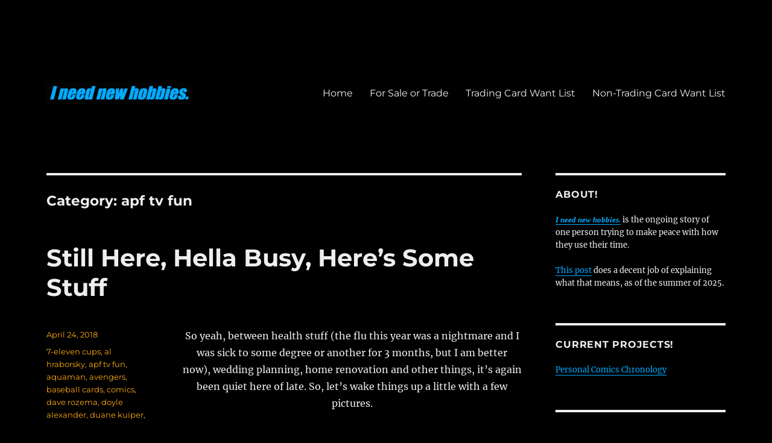

--- FILE ---
content_type: text/html; charset=UTF-8
request_url: https://www.ineednewhobbies.com/category/apf-tv-fun/
body_size: 29303
content:
<!DOCTYPE html>
<html lang="en-US" class="no-js">
<head>
	<meta charset="UTF-8">
	<meta name="viewport" content="width=device-width, initial-scale=1.0">
	<link rel="profile" href="https://gmpg.org/xfn/11">
		<script>
(function(html){html.className = html.className.replace(/\bno-js\b/,'js')})(document.documentElement);
//# sourceURL=twentysixteen_javascript_detection
</script>
<title>apf tv fun &#8211; I need new hobbies.</title>
<meta name='robots' content='noindex, nofollow' />
<link rel="alternate" type="application/rss+xml" title="I need new hobbies. &raquo; Feed" href="https://www.ineednewhobbies.com/feed/" />
<link rel="alternate" type="application/rss+xml" title="I need new hobbies. &raquo; Comments Feed" href="https://www.ineednewhobbies.com/comments/feed/" />
<link rel="alternate" type="application/rss+xml" title="I need new hobbies. &raquo; apf tv fun Category Feed" href="https://www.ineednewhobbies.com/category/apf-tv-fun/feed/" />
<style id='wp-img-auto-sizes-contain-inline-css'>
img:is([sizes=auto i],[sizes^="auto," i]){contain-intrinsic-size:3000px 1500px}
/*# sourceURL=wp-img-auto-sizes-contain-inline-css */
</style>
<style id='wp-emoji-styles-inline-css'>

	img.wp-smiley, img.emoji {
		display: inline !important;
		border: none !important;
		box-shadow: none !important;
		height: 1em !important;
		width: 1em !important;
		margin: 0 0.07em !important;
		vertical-align: -0.1em !important;
		background: none !important;
		padding: 0 !important;
	}
/*# sourceURL=wp-emoji-styles-inline-css */
</style>
<style id='wp-block-library-inline-css'>
:root{--wp-block-synced-color:#7a00df;--wp-block-synced-color--rgb:122,0,223;--wp-bound-block-color:var(--wp-block-synced-color);--wp-editor-canvas-background:#ddd;--wp-admin-theme-color:#007cba;--wp-admin-theme-color--rgb:0,124,186;--wp-admin-theme-color-darker-10:#006ba1;--wp-admin-theme-color-darker-10--rgb:0,107,160.5;--wp-admin-theme-color-darker-20:#005a87;--wp-admin-theme-color-darker-20--rgb:0,90,135;--wp-admin-border-width-focus:2px}@media (min-resolution:192dpi){:root{--wp-admin-border-width-focus:1.5px}}.wp-element-button{cursor:pointer}:root .has-very-light-gray-background-color{background-color:#eee}:root .has-very-dark-gray-background-color{background-color:#313131}:root .has-very-light-gray-color{color:#eee}:root .has-very-dark-gray-color{color:#313131}:root .has-vivid-green-cyan-to-vivid-cyan-blue-gradient-background{background:linear-gradient(135deg,#00d084,#0693e3)}:root .has-purple-crush-gradient-background{background:linear-gradient(135deg,#34e2e4,#4721fb 50%,#ab1dfe)}:root .has-hazy-dawn-gradient-background{background:linear-gradient(135deg,#faaca8,#dad0ec)}:root .has-subdued-olive-gradient-background{background:linear-gradient(135deg,#fafae1,#67a671)}:root .has-atomic-cream-gradient-background{background:linear-gradient(135deg,#fdd79a,#004a59)}:root .has-nightshade-gradient-background{background:linear-gradient(135deg,#330968,#31cdcf)}:root .has-midnight-gradient-background{background:linear-gradient(135deg,#020381,#2874fc)}:root{--wp--preset--font-size--normal:16px;--wp--preset--font-size--huge:42px}.has-regular-font-size{font-size:1em}.has-larger-font-size{font-size:2.625em}.has-normal-font-size{font-size:var(--wp--preset--font-size--normal)}.has-huge-font-size{font-size:var(--wp--preset--font-size--huge)}.has-text-align-center{text-align:center}.has-text-align-left{text-align:left}.has-text-align-right{text-align:right}.has-fit-text{white-space:nowrap!important}#end-resizable-editor-section{display:none}.aligncenter{clear:both}.items-justified-left{justify-content:flex-start}.items-justified-center{justify-content:center}.items-justified-right{justify-content:flex-end}.items-justified-space-between{justify-content:space-between}.screen-reader-text{border:0;clip-path:inset(50%);height:1px;margin:-1px;overflow:hidden;padding:0;position:absolute;width:1px;word-wrap:normal!important}.screen-reader-text:focus{background-color:#ddd;clip-path:none;color:#444;display:block;font-size:1em;height:auto;left:5px;line-height:normal;padding:15px 23px 14px;text-decoration:none;top:5px;width:auto;z-index:100000}html :where(.has-border-color){border-style:solid}html :where([style*=border-top-color]){border-top-style:solid}html :where([style*=border-right-color]){border-right-style:solid}html :where([style*=border-bottom-color]){border-bottom-style:solid}html :where([style*=border-left-color]){border-left-style:solid}html :where([style*=border-width]){border-style:solid}html :where([style*=border-top-width]){border-top-style:solid}html :where([style*=border-right-width]){border-right-style:solid}html :where([style*=border-bottom-width]){border-bottom-style:solid}html :where([style*=border-left-width]){border-left-style:solid}html :where(img[class*=wp-image-]){height:auto;max-width:100%}:where(figure){margin:0 0 1em}html :where(.is-position-sticky){--wp-admin--admin-bar--position-offset:var(--wp-admin--admin-bar--height,0px)}@media screen and (max-width:600px){html :where(.is-position-sticky){--wp-admin--admin-bar--position-offset:0px}}

/*# sourceURL=wp-block-library-inline-css */
</style><style id='global-styles-inline-css'>
:root{--wp--preset--aspect-ratio--square: 1;--wp--preset--aspect-ratio--4-3: 4/3;--wp--preset--aspect-ratio--3-4: 3/4;--wp--preset--aspect-ratio--3-2: 3/2;--wp--preset--aspect-ratio--2-3: 2/3;--wp--preset--aspect-ratio--16-9: 16/9;--wp--preset--aspect-ratio--9-16: 9/16;--wp--preset--color--black: #000000;--wp--preset--color--cyan-bluish-gray: #abb8c3;--wp--preset--color--white: #fff;--wp--preset--color--pale-pink: #f78da7;--wp--preset--color--vivid-red: #cf2e2e;--wp--preset--color--luminous-vivid-orange: #ff6900;--wp--preset--color--luminous-vivid-amber: #fcb900;--wp--preset--color--light-green-cyan: #7bdcb5;--wp--preset--color--vivid-green-cyan: #00d084;--wp--preset--color--pale-cyan-blue: #8ed1fc;--wp--preset--color--vivid-cyan-blue: #0693e3;--wp--preset--color--vivid-purple: #9b51e0;--wp--preset--color--dark-gray: #1a1a1a;--wp--preset--color--medium-gray: #686868;--wp--preset--color--light-gray: #e5e5e5;--wp--preset--color--blue-gray: #4d545c;--wp--preset--color--bright-blue: #007acc;--wp--preset--color--light-blue: #9adffd;--wp--preset--color--dark-brown: #402b30;--wp--preset--color--medium-brown: #774e24;--wp--preset--color--dark-red: #640c1f;--wp--preset--color--bright-red: #ff675f;--wp--preset--color--yellow: #ffef8e;--wp--preset--gradient--vivid-cyan-blue-to-vivid-purple: linear-gradient(135deg,rgb(6,147,227) 0%,rgb(155,81,224) 100%);--wp--preset--gradient--light-green-cyan-to-vivid-green-cyan: linear-gradient(135deg,rgb(122,220,180) 0%,rgb(0,208,130) 100%);--wp--preset--gradient--luminous-vivid-amber-to-luminous-vivid-orange: linear-gradient(135deg,rgb(252,185,0) 0%,rgb(255,105,0) 100%);--wp--preset--gradient--luminous-vivid-orange-to-vivid-red: linear-gradient(135deg,rgb(255,105,0) 0%,rgb(207,46,46) 100%);--wp--preset--gradient--very-light-gray-to-cyan-bluish-gray: linear-gradient(135deg,rgb(238,238,238) 0%,rgb(169,184,195) 100%);--wp--preset--gradient--cool-to-warm-spectrum: linear-gradient(135deg,rgb(74,234,220) 0%,rgb(151,120,209) 20%,rgb(207,42,186) 40%,rgb(238,44,130) 60%,rgb(251,105,98) 80%,rgb(254,248,76) 100%);--wp--preset--gradient--blush-light-purple: linear-gradient(135deg,rgb(255,206,236) 0%,rgb(152,150,240) 100%);--wp--preset--gradient--blush-bordeaux: linear-gradient(135deg,rgb(254,205,165) 0%,rgb(254,45,45) 50%,rgb(107,0,62) 100%);--wp--preset--gradient--luminous-dusk: linear-gradient(135deg,rgb(255,203,112) 0%,rgb(199,81,192) 50%,rgb(65,88,208) 100%);--wp--preset--gradient--pale-ocean: linear-gradient(135deg,rgb(255,245,203) 0%,rgb(182,227,212) 50%,rgb(51,167,181) 100%);--wp--preset--gradient--electric-grass: linear-gradient(135deg,rgb(202,248,128) 0%,rgb(113,206,126) 100%);--wp--preset--gradient--midnight: linear-gradient(135deg,rgb(2,3,129) 0%,rgb(40,116,252) 100%);--wp--preset--font-size--small: 13px;--wp--preset--font-size--medium: 20px;--wp--preset--font-size--large: 36px;--wp--preset--font-size--x-large: 42px;--wp--preset--spacing--20: 0.44rem;--wp--preset--spacing--30: 0.67rem;--wp--preset--spacing--40: 1rem;--wp--preset--spacing--50: 1.5rem;--wp--preset--spacing--60: 2.25rem;--wp--preset--spacing--70: 3.38rem;--wp--preset--spacing--80: 5.06rem;--wp--preset--shadow--natural: 6px 6px 9px rgba(0, 0, 0, 0.2);--wp--preset--shadow--deep: 12px 12px 50px rgba(0, 0, 0, 0.4);--wp--preset--shadow--sharp: 6px 6px 0px rgba(0, 0, 0, 0.2);--wp--preset--shadow--outlined: 6px 6px 0px -3px rgb(255, 255, 255), 6px 6px rgb(0, 0, 0);--wp--preset--shadow--crisp: 6px 6px 0px rgb(0, 0, 0);}:where(.is-layout-flex){gap: 0.5em;}:where(.is-layout-grid){gap: 0.5em;}body .is-layout-flex{display: flex;}.is-layout-flex{flex-wrap: wrap;align-items: center;}.is-layout-flex > :is(*, div){margin: 0;}body .is-layout-grid{display: grid;}.is-layout-grid > :is(*, div){margin: 0;}:where(.wp-block-columns.is-layout-flex){gap: 2em;}:where(.wp-block-columns.is-layout-grid){gap: 2em;}:where(.wp-block-post-template.is-layout-flex){gap: 1.25em;}:where(.wp-block-post-template.is-layout-grid){gap: 1.25em;}.has-black-color{color: var(--wp--preset--color--black) !important;}.has-cyan-bluish-gray-color{color: var(--wp--preset--color--cyan-bluish-gray) !important;}.has-white-color{color: var(--wp--preset--color--white) !important;}.has-pale-pink-color{color: var(--wp--preset--color--pale-pink) !important;}.has-vivid-red-color{color: var(--wp--preset--color--vivid-red) !important;}.has-luminous-vivid-orange-color{color: var(--wp--preset--color--luminous-vivid-orange) !important;}.has-luminous-vivid-amber-color{color: var(--wp--preset--color--luminous-vivid-amber) !important;}.has-light-green-cyan-color{color: var(--wp--preset--color--light-green-cyan) !important;}.has-vivid-green-cyan-color{color: var(--wp--preset--color--vivid-green-cyan) !important;}.has-pale-cyan-blue-color{color: var(--wp--preset--color--pale-cyan-blue) !important;}.has-vivid-cyan-blue-color{color: var(--wp--preset--color--vivid-cyan-blue) !important;}.has-vivid-purple-color{color: var(--wp--preset--color--vivid-purple) !important;}.has-black-background-color{background-color: var(--wp--preset--color--black) !important;}.has-cyan-bluish-gray-background-color{background-color: var(--wp--preset--color--cyan-bluish-gray) !important;}.has-white-background-color{background-color: var(--wp--preset--color--white) !important;}.has-pale-pink-background-color{background-color: var(--wp--preset--color--pale-pink) !important;}.has-vivid-red-background-color{background-color: var(--wp--preset--color--vivid-red) !important;}.has-luminous-vivid-orange-background-color{background-color: var(--wp--preset--color--luminous-vivid-orange) !important;}.has-luminous-vivid-amber-background-color{background-color: var(--wp--preset--color--luminous-vivid-amber) !important;}.has-light-green-cyan-background-color{background-color: var(--wp--preset--color--light-green-cyan) !important;}.has-vivid-green-cyan-background-color{background-color: var(--wp--preset--color--vivid-green-cyan) !important;}.has-pale-cyan-blue-background-color{background-color: var(--wp--preset--color--pale-cyan-blue) !important;}.has-vivid-cyan-blue-background-color{background-color: var(--wp--preset--color--vivid-cyan-blue) !important;}.has-vivid-purple-background-color{background-color: var(--wp--preset--color--vivid-purple) !important;}.has-black-border-color{border-color: var(--wp--preset--color--black) !important;}.has-cyan-bluish-gray-border-color{border-color: var(--wp--preset--color--cyan-bluish-gray) !important;}.has-white-border-color{border-color: var(--wp--preset--color--white) !important;}.has-pale-pink-border-color{border-color: var(--wp--preset--color--pale-pink) !important;}.has-vivid-red-border-color{border-color: var(--wp--preset--color--vivid-red) !important;}.has-luminous-vivid-orange-border-color{border-color: var(--wp--preset--color--luminous-vivid-orange) !important;}.has-luminous-vivid-amber-border-color{border-color: var(--wp--preset--color--luminous-vivid-amber) !important;}.has-light-green-cyan-border-color{border-color: var(--wp--preset--color--light-green-cyan) !important;}.has-vivid-green-cyan-border-color{border-color: var(--wp--preset--color--vivid-green-cyan) !important;}.has-pale-cyan-blue-border-color{border-color: var(--wp--preset--color--pale-cyan-blue) !important;}.has-vivid-cyan-blue-border-color{border-color: var(--wp--preset--color--vivid-cyan-blue) !important;}.has-vivid-purple-border-color{border-color: var(--wp--preset--color--vivid-purple) !important;}.has-vivid-cyan-blue-to-vivid-purple-gradient-background{background: var(--wp--preset--gradient--vivid-cyan-blue-to-vivid-purple) !important;}.has-light-green-cyan-to-vivid-green-cyan-gradient-background{background: var(--wp--preset--gradient--light-green-cyan-to-vivid-green-cyan) !important;}.has-luminous-vivid-amber-to-luminous-vivid-orange-gradient-background{background: var(--wp--preset--gradient--luminous-vivid-amber-to-luminous-vivid-orange) !important;}.has-luminous-vivid-orange-to-vivid-red-gradient-background{background: var(--wp--preset--gradient--luminous-vivid-orange-to-vivid-red) !important;}.has-very-light-gray-to-cyan-bluish-gray-gradient-background{background: var(--wp--preset--gradient--very-light-gray-to-cyan-bluish-gray) !important;}.has-cool-to-warm-spectrum-gradient-background{background: var(--wp--preset--gradient--cool-to-warm-spectrum) !important;}.has-blush-light-purple-gradient-background{background: var(--wp--preset--gradient--blush-light-purple) !important;}.has-blush-bordeaux-gradient-background{background: var(--wp--preset--gradient--blush-bordeaux) !important;}.has-luminous-dusk-gradient-background{background: var(--wp--preset--gradient--luminous-dusk) !important;}.has-pale-ocean-gradient-background{background: var(--wp--preset--gradient--pale-ocean) !important;}.has-electric-grass-gradient-background{background: var(--wp--preset--gradient--electric-grass) !important;}.has-midnight-gradient-background{background: var(--wp--preset--gradient--midnight) !important;}.has-small-font-size{font-size: var(--wp--preset--font-size--small) !important;}.has-medium-font-size{font-size: var(--wp--preset--font-size--medium) !important;}.has-large-font-size{font-size: var(--wp--preset--font-size--large) !important;}.has-x-large-font-size{font-size: var(--wp--preset--font-size--x-large) !important;}
/*# sourceURL=global-styles-inline-css */
</style>

<style id='classic-theme-styles-inline-css'>
/*! This file is auto-generated */
.wp-block-button__link{color:#fff;background-color:#32373c;border-radius:9999px;box-shadow:none;text-decoration:none;padding:calc(.667em + 2px) calc(1.333em + 2px);font-size:1.125em}.wp-block-file__button{background:#32373c;color:#fff;text-decoration:none}
/*# sourceURL=/wp-includes/css/classic-themes.min.css */
</style>
<link rel='stylesheet' id='email-subscribers-css' href='https://www.ineednewhobbies.com/wp-content/plugins/email-subscribers/lite/public/css/email-subscribers-public.css?ver=5.9.14' media='all' />
<link rel='stylesheet' id='gdpr-css' href='https://www.ineednewhobbies.com/wp-content/plugins/gdpr/dist/css/public.css?ver=2.1.2' media='all' />
<link rel='stylesheet' id='twentysixteen-fonts-css' href='https://www.ineednewhobbies.com/wp-content/themes/twentysixteen/fonts/merriweather-plus-montserrat-plus-inconsolata.css?ver=20230328' media='all' />
<link rel='stylesheet' id='genericons-css' href='https://www.ineednewhobbies.com/wp-content/themes/twentysixteen/genericons/genericons.css?ver=20251101' media='all' />
<link rel='stylesheet' id='twentysixteen-style-css' href='https://www.ineednewhobbies.com/wp-content/themes/twentysixteen/style.css?ver=20251202' media='all' />
<style id='twentysixteen-style-inline-css'>

		/* Custom Page Background Color */
		.site {
			background-color: #000000;
		}

		mark,
		ins,
		button,
		button[disabled]:hover,
		button[disabled]:focus,
		input[type="button"],
		input[type="button"][disabled]:hover,
		input[type="button"][disabled]:focus,
		input[type="reset"],
		input[type="reset"][disabled]:hover,
		input[type="reset"][disabled]:focus,
		input[type="submit"],
		input[type="submit"][disabled]:hover,
		input[type="submit"][disabled]:focus,
		.menu-toggle.toggled-on,
		.menu-toggle.toggled-on:hover,
		.menu-toggle.toggled-on:focus,
		.pagination .prev,
		.pagination .next,
		.pagination .prev:hover,
		.pagination .prev:focus,
		.pagination .next:hover,
		.pagination .next:focus,
		.pagination .nav-links:before,
		.pagination .nav-links:after,
		.widget_calendar tbody a,
		.widget_calendar tbody a:hover,
		.widget_calendar tbody a:focus,
		.page-links a,
		.page-links a:hover,
		.page-links a:focus {
			color: #000000;
		}

		@media screen and (min-width: 56.875em) {
			.main-navigation ul ul li {
				background-color: #000000;
			}

			.main-navigation ul ul:after {
				border-top-color: #000000;
				border-bottom-color: #000000;
			}
		}
	

		/* Custom Link Color */
		.menu-toggle:hover,
		.menu-toggle:focus,
		a,
		.main-navigation a:hover,
		.main-navigation a:focus,
		.dropdown-toggle:hover,
		.dropdown-toggle:focus,
		.social-navigation a:hover:before,
		.social-navigation a:focus:before,
		.post-navigation a:hover .post-title,
		.post-navigation a:focus .post-title,
		.tagcloud a:hover,
		.tagcloud a:focus,
		.site-branding .site-title a:hover,
		.site-branding .site-title a:focus,
		.entry-title a:hover,
		.entry-title a:focus,
		.entry-footer a:hover,
		.entry-footer a:focus,
		.comment-metadata a:hover,
		.comment-metadata a:focus,
		.pingback .comment-edit-link:hover,
		.pingback .comment-edit-link:focus,
		.comment-reply-link,
		.comment-reply-link:hover,
		.comment-reply-link:focus,
		.required,
		.site-info a:hover,
		.site-info a:focus {
			color: #00aaff;
		}

		mark,
		ins,
		button:hover,
		button:focus,
		input[type="button"]:hover,
		input[type="button"]:focus,
		input[type="reset"]:hover,
		input[type="reset"]:focus,
		input[type="submit"]:hover,
		input[type="submit"]:focus,
		.pagination .prev:hover,
		.pagination .prev:focus,
		.pagination .next:hover,
		.pagination .next:focus,
		.widget_calendar tbody a,
		.page-links a:hover,
		.page-links a:focus {
			background-color: #00aaff;
		}

		input[type="date"]:focus,
		input[type="time"]:focus,
		input[type="datetime-local"]:focus,
		input[type="week"]:focus,
		input[type="month"]:focus,
		input[type="text"]:focus,
		input[type="email"]:focus,
		input[type="url"]:focus,
		input[type="password"]:focus,
		input[type="search"]:focus,
		input[type="tel"]:focus,
		input[type="number"]:focus,
		textarea:focus,
		.tagcloud a:hover,
		.tagcloud a:focus,
		.menu-toggle:hover,
		.menu-toggle:focus {
			border-color: #00aaff;
		}

		@media screen and (min-width: 56.875em) {
			.main-navigation li:hover > a,
			.main-navigation li.focus > a {
				color: #00aaff;
			}
		}
	

		/* Custom Main Text Color */
		body,
		blockquote cite,
		blockquote small,
		.main-navigation a,
		.menu-toggle,
		.dropdown-toggle,
		.social-navigation a,
		.post-navigation a,
		.pagination a:hover,
		.pagination a:focus,
		.widget-title a,
		.site-branding .site-title a,
		.entry-title a,
		.page-links > .page-links-title,
		.comment-author,
		.comment-reply-title small a:hover,
		.comment-reply-title small a:focus {
			color: #eeeeee;
		}

		blockquote,
		.menu-toggle.toggled-on,
		.menu-toggle.toggled-on:hover,
		.menu-toggle.toggled-on:focus,
		.post-navigation,
		.post-navigation div + div,
		.pagination,
		.widget,
		.page-header,
		.page-links a,
		.comments-title,
		.comment-reply-title {
			border-color: #eeeeee;
		}

		button,
		button[disabled]:hover,
		button[disabled]:focus,
		input[type="button"],
		input[type="button"][disabled]:hover,
		input[type="button"][disabled]:focus,
		input[type="reset"],
		input[type="reset"][disabled]:hover,
		input[type="reset"][disabled]:focus,
		input[type="submit"],
		input[type="submit"][disabled]:hover,
		input[type="submit"][disabled]:focus,
		.menu-toggle.toggled-on,
		.menu-toggle.toggled-on:hover,
		.menu-toggle.toggled-on:focus,
		.pagination:before,
		.pagination:after,
		.pagination .prev,
		.pagination .next,
		.page-links a {
			background-color: #eeeeee;
		}

		/* Border Color */
		fieldset,
		pre,
		abbr,
		acronym,
		table,
		th,
		td,
		input[type="date"],
		input[type="time"],
		input[type="datetime-local"],
		input[type="week"],
		input[type="month"],
		input[type="text"],
		input[type="email"],
		input[type="url"],
		input[type="password"],
		input[type="search"],
		input[type="tel"],
		input[type="number"],
		textarea,
		.main-navigation li,
		.main-navigation .primary-menu,
		.menu-toggle,
		.dropdown-toggle:after,
		.social-navigation a,
		.image-navigation,
		.comment-navigation,
		.tagcloud a,
		.entry-content,
		.entry-summary,
		.page-links a,
		.page-links > span,
		.comment-list article,
		.comment-list .pingback,
		.comment-list .trackback,
		.comment-reply-link,
		.no-comments,
		.widecolumn .mu_register .mu_alert {
			border-color: rgba( 238, 238, 238, 0.2);
		}

		hr,
		code {
			background-color: rgba( 238, 238, 238, 0.2);
		}

		@media screen and (min-width: 56.875em) {
			.main-navigation ul ul,
			.main-navigation ul ul li {
				border-color: rgba( 238, 238, 238, 0.2);
			}

			.main-navigation ul ul:before {
				border-top-color: rgba( 238, 238, 238, 0.2);
				border-bottom-color: rgba( 238, 238, 238, 0.2);
			}
		}
	

		/* Custom Secondary Text Color */

		/**
		 * IE8 and earlier will drop any block with CSS3 selectors.
		 * Do not combine these styles with the next block.
		 */
		body:not(.search-results) .entry-summary {
			color: #ffaa11;
		}

		blockquote,
		.post-password-form label,
		a:hover,
		a:focus,
		a:active,
		.post-navigation .meta-nav,
		.image-navigation,
		.comment-navigation,
		.widget_recent_entries .post-date,
		.widget_rss .rss-date,
		.widget_rss cite,
		.site-description,
		.author-bio,
		.entry-footer,
		.entry-footer a,
		.sticky-post,
		.taxonomy-description,
		.entry-caption,
		.comment-metadata,
		.pingback .edit-link,
		.comment-metadata a,
		.pingback .comment-edit-link,
		.comment-form label,
		.comment-notes,
		.comment-awaiting-moderation,
		.logged-in-as,
		.form-allowed-tags,
		.site-info,
		.site-info a,
		.wp-caption .wp-caption-text,
		.gallery-caption,
		.widecolumn label,
		.widecolumn .mu_register label {
			color: #ffaa11;
		}

		.widget_calendar tbody a:hover,
		.widget_calendar tbody a:focus {
			background-color: #ffaa11;
		}
	
/*# sourceURL=twentysixteen-style-inline-css */
</style>
<link rel='stylesheet' id='twentysixteen-block-style-css' href='https://www.ineednewhobbies.com/wp-content/themes/twentysixteen/css/blocks.css?ver=20240817' media='all' />
<script src="https://www.ineednewhobbies.com/wp-includes/js/jquery/jquery.min.js?ver=3.7.1" id="jquery-core-js"></script>
<script src="https://www.ineednewhobbies.com/wp-includes/js/jquery/jquery-migrate.min.js?ver=3.4.1" id="jquery-migrate-js"></script>
<script id="gdpr-js-extra">
var GDPR = {"ajaxurl":"https://www.ineednewhobbies.com/wp-admin/admin-ajax.php","logouturl":"","i18n":{"aborting":"Aborting","logging_out":"You are being logged out.","continue":"Continue","cancel":"Cancel","ok":"OK","close_account":"Close your account?","close_account_warning":"Your account will be closed and all data will be permanently deleted and cannot be recovered. Are you sure?","are_you_sure":"Are you sure?","policy_disagree":"By disagreeing you will no longer have access to our site and will be logged out."},"is_user_logged_in":"","refresh":"1"};
//# sourceURL=gdpr-js-extra
</script>
<script src="https://www.ineednewhobbies.com/wp-content/plugins/gdpr/dist/js/public.js?ver=2.1.2" id="gdpr-js"></script>
<script id="twentysixteen-script-js-extra">
var screenReaderText = {"expand":"expand child menu","collapse":"collapse child menu"};
//# sourceURL=twentysixteen-script-js-extra
</script>
<script src="https://www.ineednewhobbies.com/wp-content/themes/twentysixteen/js/functions.js?ver=20230629" id="twentysixteen-script-js" defer data-wp-strategy="defer"></script>
<link rel="https://api.w.org/" href="https://www.ineednewhobbies.com/wp-json/" /><link rel="alternate" title="JSON" type="application/json" href="https://www.ineednewhobbies.com/wp-json/wp/v2/categories/829" /><link rel="EditURI" type="application/rsd+xml" title="RSD" href="https://www.ineednewhobbies.com/xmlrpc.php?rsd" />
<meta name="generator" content="WordPress 6.9" />
		<style type="text/css" id="twentysixteen-header-css">
		.site-branding {
			margin: 0 auto 0 0;
		}

		.site-branding .site-title,
		.site-description {
			clip-path: inset(50%);
			position: absolute;
		}
		</style>
		<style id="custom-background-css">
body.custom-background { background-color: #000000; }
</style>
	<link rel="icon" href="https://www.ineednewhobbies.com/wp-content/uploads/2016/08/cropped-favicon-32x32.jpg" sizes="32x32" />
<link rel="icon" href="https://www.ineednewhobbies.com/wp-content/uploads/2016/08/cropped-favicon-192x192.jpg" sizes="192x192" />
<link rel="apple-touch-icon" href="https://www.ineednewhobbies.com/wp-content/uploads/2016/08/cropped-favicon-180x180.jpg" />
<meta name="msapplication-TileImage" content="https://www.ineednewhobbies.com/wp-content/uploads/2016/08/cropped-favicon-270x270.jpg" />
</head>

<body class="archive category category-apf-tv-fun category-829 custom-background wp-custom-logo wp-embed-responsive wp-theme-twentysixteen hfeed">
<div id="page" class="site">
	<div class="site-inner">
		<a class="skip-link screen-reader-text" href="#content">
			Skip to content		</a>

		<header id="masthead" class="site-header">
			<div class="site-header-main">
				<div class="site-branding">
					<a href="https://www.ineednewhobbies.com/" class="custom-logo-link" rel="home"><img width="240" height="37" src="https://www.ineednewhobbies.com/wp-content/uploads/2016/08/cropped-cropped-Screenshot-2016-08-16-12.56.53-5.png" class="custom-logo" alt="I need new hobbies. logo" decoding="async" /></a>						<p class="site-title"><a href="https://www.ineednewhobbies.com/" rel="home" >I need new hobbies.</a></p>
												<p class="site-description">One person trying to make peace with how they use their time.</p>
									</div><!-- .site-branding -->

									<button id="menu-toggle" class="menu-toggle">Menu</button>

					<div id="site-header-menu" class="site-header-menu">
													<nav id="site-navigation" class="main-navigation" aria-label="Primary Menu">
								<div class="menu-menu-container"><ul id="menu-menu" class="primary-menu"><li id="menu-item-1139" class="menu-item menu-item-type-custom menu-item-object-custom menu-item-home menu-item-1139"><a href="http://www.ineednewhobbies.com/">Home</a></li>
<li id="menu-item-2411" class="menu-item menu-item-type-custom menu-item-object-custom menu-item-2411"><a href="https://www.ineednewhobbies.com/category/for-sale/">For Sale or Trade</a></li>
<li id="menu-item-1141" class="menu-item menu-item-type-custom menu-item-object-custom menu-item-1141"><a href="https://docs.google.com/document/d/1msHkGv9p6qRCkArUGxRXYKToVsVeIvfgI1y8gxVbfGA/edit">Trading Card Want List</a></li>
<li id="menu-item-1142" class="menu-item menu-item-type-custom menu-item-object-custom menu-item-1142"><a href="https://docs.google.com/document/d/1zUDnPzHkPN7NYNzm_1xOQJM3a4z6Vf1zh6cu-tJT9d8/edit">Non-Trading Card Want List</a></li>
</ul></div>							</nav><!-- .main-navigation -->
						
											</div><!-- .site-header-menu -->
							</div><!-- .site-header-main -->

					</header><!-- .site-header -->

		<div id="content" class="site-content">

	<div id="primary" class="content-area">
		<main id="main" class="site-main">

		
			<header class="page-header">
				<h1 class="page-title">Category: <span>apf tv fun</span></h1>			</header><!-- .page-header -->

			
<article id="post-1143" class="post-1143 post type-post status-publish format-standard hentry category-7-eleven-cups category-al-hraborsky category-apf-tv-fun category-aquaman category-avengers category-baseball-cards category-comics category-dave-rozema category-doyle-alexander category-duane-kuiper category-fantastic-four category-hostess-cards category-infinity-inc category-iron-man category-jim-slaton category-marvel-premiere category-mego category-metamorpho category-mr-fantastic category-mr-spock category-new-teen-titans category-pong category-sixto-lezcano category-superman category-the-falcon category-the-lizard category-trading-cards category-worlds-greatest-super-heroes">
	<header class="entry-header">
		
		<h2 class="entry-title"><a href="https://www.ineednewhobbies.com/2018/04/24/still-here-hella-busy-heres-some-stuff/" rel="bookmark">Still Here, Hella Busy, Here&#8217;s Some Stuff</a></h2>	</header><!-- .entry-header -->

	
	
	<div class="entry-content">
		<p style="text-align: center;">So yeah, between health stuff (the flu this year was a nightmare and I was sick to some degree or another for 3 months, but I am better now), wedding planning, home renovation and other things, it&#8217;s again been quiet here of late. So, let&#8217;s wake things up a little with a few pictures.</p>
<p style="text-align: center;"><img fetchpriority="high" decoding="async" class="alignnone size-large wp-image-1147" src="https://www.ineednewhobbies.com/wp-content/uploads/2018/04/2018-04-21-19.09.28-2-e1524576734604-768x1024.jpg" alt="" width="768" height="1024" srcset="https://www.ineednewhobbies.com/wp-content/uploads/2018/04/2018-04-21-19.09.28-2-e1524576734604-768x1024.jpg 768w, https://www.ineednewhobbies.com/wp-content/uploads/2018/04/2018-04-21-19.09.28-2-e1524576734604-225x300.jpg 225w, https://www.ineednewhobbies.com/wp-content/uploads/2018/04/2018-04-21-19.09.28-2-e1524576734604-1200x1600.jpg 1200w" sizes="(max-width: 709px) 85vw, (max-width: 909px) 67vw, (max-width: 984px) 61vw, (max-width: 1362px) 45vw, 600px" /></p>
<p style="text-align: center;">Holy crap, new Megos! I traded a spare that I had, and got these two well-loved but still pretty solid looking guys in exchange! I haven&#8217;t had a Falcon figure since 1986 or so, and I&#8217;d never owned a Mego Aquaman before I got him (one of only a few from the World&#8217;s Greatest Super-Heroes line that I hadn&#8217;t owned; I&#8217;ve still never owned an Invisible Girl, Penguin, or the regular, non-Fist Fighting Riddler&#8230;). They&#8217;ve both taken up residency on my desk, along with some others from my Mego loose figure collection.</p>
<p style="text-align: center;"><img decoding="async" class="alignnone size-large wp-image-1152" src="https://www.ineednewhobbies.com/wp-content/uploads/2018/04/2018-04-21-19.46.32-3-1024x768.jpg" alt="" width="840" height="630" srcset="https://www.ineednewhobbies.com/wp-content/uploads/2018/04/2018-04-21-19.46.32-3-1024x768.jpg 1024w, https://www.ineednewhobbies.com/wp-content/uploads/2018/04/2018-04-21-19.46.32-3-300x225.jpg 300w, https://www.ineednewhobbies.com/wp-content/uploads/2018/04/2018-04-21-19.46.32-3-768x576.jpg 768w, https://www.ineednewhobbies.com/wp-content/uploads/2018/04/2018-04-21-19.46.32-3-1200x900.jpg 1200w" sizes="(max-width: 709px) 85vw, (max-width: 909px) 67vw, (max-width: 1362px) 62vw, 840px" /></p>
<p style="text-align: center;">(From back to front, though some will need no introduction: Superman, Batman, Mr. Fantastic, Mr. Spock, Iron Man, Falcon, Aquaman, Lizard, and a 7-Eleven Metamorpho cup in front of Lizard, also a relatively recent add.)</p>
<p style="text-align: center;">Our local flea market opened for the season recently, too, which was a blast, because it seems like every year on opening day, all of the vendors have a real &#8220;I&#8217;m so glad we made it through another winter&#8221; vibe about them, like a very real appreciation that we&#8217;re all still here together, and even if &#8220;here&#8221; kinda sucks sometimes, we&#8217;re at least at the flea market.</p>
<p style="text-align: center;"><img decoding="async" class="alignnone size-large wp-image-1156" src="https://www.ineednewhobbies.com/wp-content/uploads/2018/04/2018-04-22-10.03.26-1024x768.jpg" alt="" width="840" height="630" srcset="https://www.ineednewhobbies.com/wp-content/uploads/2018/04/2018-04-22-10.03.26-1024x768.jpg 1024w, https://www.ineednewhobbies.com/wp-content/uploads/2018/04/2018-04-22-10.03.26-300x225.jpg 300w, https://www.ineednewhobbies.com/wp-content/uploads/2018/04/2018-04-22-10.03.26-768x576.jpg 768w, https://www.ineednewhobbies.com/wp-content/uploads/2018/04/2018-04-22-10.03.26-1200x900.jpg 1200w" sizes="(max-width: 709px) 85vw, (max-width: 909px) 67vw, (max-width: 1362px) 62vw, 840px" /></p>
<p style="text-align: center;">I only ended up getting one picture in the field on opening day, taken of an APF TV fun Pong clone. I don&#8217;t see a bunch of &#8217;em in the wild these days. I passed, because I&#8217;ve got a Super Pong, an Ultra Pong, and Atari 2600 Video Olympics, and for me, that&#8217;s Pong enough. Still good to see &#8217;em surviving, sorta.</p>
<p style="text-align: center;"><img loading="lazy" decoding="async" class="alignnone size-large wp-image-1155" src="https://www.ineednewhobbies.com/wp-content/uploads/2018/04/042218comics-1024x285.png" alt="" width="840" height="234" srcset="https://www.ineednewhobbies.com/wp-content/uploads/2018/04/042218comics-1024x285.png 1024w, https://www.ineednewhobbies.com/wp-content/uploads/2018/04/042218comics-300x84.png 300w, https://www.ineednewhobbies.com/wp-content/uploads/2018/04/042218comics-768x214.png 768w, https://www.ineednewhobbies.com/wp-content/uploads/2018/04/042218comics-1200x334.png 1200w" sizes="auto, (max-width: 709px) 85vw, (max-width: 909px) 67vw, (max-width: 1362px) 62vw, 840px" /></p>
<p style="text-align: center;">Here&#8217;s what I did pick up on the comic book end of things. These were all very affordable, even the Avengers #181 (which I&#8217;d forgotten was the first appearance of Scott Lang, who becomes Ant-Man not long after that). From left to right: Avengers #181, New Teen Titans Vol. 1 #7 and 8, Infinity Inc. #1, Moon Knight #24 and 26, Marvel Premiere #51 (Black Panther), Captain Canuck First Summer Special (always happy to find some original Comely goods in the wild), and Fantastic Four #232 (the beginning of John Byrne&#8217;s big FF run).</p>
<p style="text-align: center;">Don&#8217;t worry, people who came here by way of cards. I got some cards, too!</p>
<p style="text-align: center;"><img loading="lazy" decoding="async" class="alignnone size-large wp-image-1159" src="https://www.ineednewhobbies.com/wp-content/uploads/2018/04/2018-04-22-15.19.10-768x1024.jpg" alt="" width="768" height="1024" srcset="https://www.ineednewhobbies.com/wp-content/uploads/2018/04/2018-04-22-15.19.10-768x1024.jpg 768w, https://www.ineednewhobbies.com/wp-content/uploads/2018/04/2018-04-22-15.19.10-225x300.jpg 225w, https://www.ineednewhobbies.com/wp-content/uploads/2018/04/2018-04-22-15.19.10-1200x1600.jpg 1200w" sizes="auto, (max-width: 709px) 85vw, (max-width: 909px) 67vw, (max-width: 984px) 61vw, (max-width: 1362px) 45vw, 600px" /></p>
<p style="text-align: center;">I had a few of these (Palmer, Slaton, and Doyle Alexander are doubles, and all are available for trade), but generally, if I see Hostess cards, I buy Hostess cards. Very happy to snag a Carew (his cards in any set ever are tough for me, for some reason) and, of course, SIXTO!</p>
<p style="text-align: center;">So, what&#8217;ve y&#8217;all been up to?</p>
	</div><!-- .entry-content -->

	<footer class="entry-footer">
		<span class="byline"><span class="screen-reader-text">Author </span><span class="author vcard"><a class="url fn n" href="https://www.ineednewhobbies.com/author/scott/">Scott</a></span></span><span class="posted-on"><span class="screen-reader-text">Posted on </span><a href="https://www.ineednewhobbies.com/2018/04/24/still-here-hella-busy-heres-some-stuff/" rel="bookmark"><time class="entry-date published updated" datetime="2018-04-24T14:39:24+00:00">April 24, 2018</time></a></span><span class="cat-links"><span class="screen-reader-text">Categories </span><a href="https://www.ineednewhobbies.com/category/7-eleven-cups/" rel="category tag">7-eleven cups</a>, <a href="https://www.ineednewhobbies.com/category/al-hraborsky/" rel="category tag">al hraborsky</a>, <a href="https://www.ineednewhobbies.com/category/apf-tv-fun/" rel="category tag">apf tv fun</a>, <a href="https://www.ineednewhobbies.com/category/aquaman/" rel="category tag">aquaman</a>, <a href="https://www.ineednewhobbies.com/category/avengers/" rel="category tag">avengers</a>, <a href="https://www.ineednewhobbies.com/category/baseball-cards/" rel="category tag">baseball cards</a>, <a href="https://www.ineednewhobbies.com/category/comics/" rel="category tag">comics</a>, <a href="https://www.ineednewhobbies.com/category/dave-rozema/" rel="category tag">dave rozema</a>, <a href="https://www.ineednewhobbies.com/category/doyle-alexander/" rel="category tag">doyle alexander</a>, <a href="https://www.ineednewhobbies.com/category/duane-kuiper/" rel="category tag">duane kuiper</a>, <a href="https://www.ineednewhobbies.com/category/fantastic-four/" rel="category tag">fantastic four</a>, <a href="https://www.ineednewhobbies.com/category/hostess-cards/" rel="category tag">hostess cards</a>, <a href="https://www.ineednewhobbies.com/category/infinity-inc/" rel="category tag">infinity inc.</a>, <a href="https://www.ineednewhobbies.com/category/iron-man/" rel="category tag">iron man</a>, <a href="https://www.ineednewhobbies.com/category/jim-slaton/" rel="category tag">jim slaton</a>, <a href="https://www.ineednewhobbies.com/category/marvel-premiere/" rel="category tag">marvel premiere</a>, <a href="https://www.ineednewhobbies.com/category/mego/" rel="category tag">mego</a>, <a href="https://www.ineednewhobbies.com/category/metamorpho/" rel="category tag">metamorpho</a>, <a href="https://www.ineednewhobbies.com/category/mr-fantastic/" rel="category tag">mr. fantastic</a>, <a href="https://www.ineednewhobbies.com/category/mr-spock/" rel="category tag">mr. spock</a>, <a href="https://www.ineednewhobbies.com/category/new-teen-titans/" rel="category tag">new teen titans</a>, <a href="https://www.ineednewhobbies.com/category/pong/" rel="category tag">pong</a>, <a href="https://www.ineednewhobbies.com/category/sixto-lezcano/" rel="category tag">sixto lezcano</a>, <a href="https://www.ineednewhobbies.com/category/superman/" rel="category tag">superman</a>, <a href="https://www.ineednewhobbies.com/category/the-falcon/" rel="category tag">the falcon</a>, <a href="https://www.ineednewhobbies.com/category/the-lizard/" rel="category tag">the lizard</a>, <a href="https://www.ineednewhobbies.com/category/trading-cards/" rel="category tag">trading cards</a>, <a href="https://www.ineednewhobbies.com/category/worlds-greatest-super-heroes/" rel="category tag">world's greatest super-heroes</a></span><span class="comments-link"><a href="https://www.ineednewhobbies.com/2018/04/24/still-here-hella-busy-heres-some-stuff/#comments">2 Comments<span class="screen-reader-text"> on Still Here, Hella Busy, Here&#8217;s Some Stuff</span></a></span>			</footer><!-- .entry-footer -->
</article><!-- #post-1143 -->

		</main><!-- .site-main -->
	</div><!-- .content-area -->


	<aside id="secondary" class="sidebar widget-area">
		<section id="text-17" class="widget widget_text"><h2 class="widget-title">About!</h2>			<div class="textwidget"><p><span style="font-family: impact;"><strong><em><a href="https://www.ineednewhobbies.com/">I need new hobbies.</a></em></strong></span> is the ongoing story of one person trying to make peace with how they use their time.</p>
<p><a href="https://www.ineednewhobbies.com/2025/08/13/a-re-intro-intro-post/" target="_blank" rel="noopener">This post</a> does a decent job of explaining what that means, as of the summer of 2025.</p>
</div>
		</section><section id="text-25" class="widget widget_text"><h2 class="widget-title">Current Projects!</h2>			<div class="textwidget"><p><a href="https://www.ineednewhobbies.com/category/personal-comics-chronology/" target="_blank" rel="noopener">Personal Comics Chronology</a></p>
</div>
		</section><section id="text-4" class="widget widget_text"><h2 class="widget-title">Email!</h2>			<div class="textwidget"><a href="mailto:scott@ineednewhobbies.com">scott@ineednewhobbies.com</a> to arrange trades or sales, or comment privately on what you read here! </div>
		</section><section id="text-18" class="widget widget_text"><h2 class="widget-title">Me, Elsewhere!</h2>			<div class="textwidget"><p><a href="https://linktr.ee/ineednewhobbies" target="_blank" rel="noopener">&#8216;tree!</a></p>
</div>
		</section><section id="email-subscribers-form-2" class="widget widget_email-subscribers-form"><h2 class="widget-title"> Subscribe to New Posts! </h2><p><label class="gdpr-label"><input type="checkbox" name="user_consents[privacy-policy]" id="privacy-policy-consent" value="1" required >You read and agreed to our <a href="http://www.ineednewhobbies.com/privacy-policy/" target="_blank">Privacy Policy</a>.</label></p><div class="emaillist" id="es_form_f1-n1"><form action="/category/apf-tv-fun/#es_form_f1-n1" method="post" class="es_subscription_form es_shortcode_form  es_ajax_subscription_form" id="es_subscription_form_6972ef1982596" data-source="ig-es" data-form-id="1"><div class="es_caption">Get the latest in your inbox, y0.</div><div class="es-field-wrap"><label>Name<br /><input type="text" name="esfpx_name" class="ig_es_form_field_name" placeholder="" value="" /></label></div><div class="es-field-wrap ig-es-form-field"><label class="es-field-label">Email*<br /><input class="es_required_field es_txt_email ig_es_form_field_email ig-es-form-input" type="email" name="esfpx_email" value="" placeholder="" required="required" /></label></div><input type="hidden" name="esfpx_lists[]" value="f1b94f582914" /><input type="hidden" name="esfpx_form_id" value="1" /><input type="hidden" name="es" value="subscribe" />
			<input type="hidden" name="esfpx_es_form_identifier" value="f1-n1" />
			<input type="hidden" name="esfpx_es_email_page" value="1143" />
			<input type="hidden" name="esfpx_es_email_page_url" value="https://www.ineednewhobbies.com/2018/04/24/still-here-hella-busy-heres-some-stuff/" />
			<input type="hidden" name="esfpx_status" value="Unconfirmed" />
			<input type="hidden" name="esfpx_es-subscribe" id="es-subscribe-6972ef1982596" value="011fb9205c" />
			<label style="position:absolute;top:-99999px;left:-99999px;z-index:-99;" aria-hidden="true"><span hidden>Please leave this field empty.</span><input type="email" name="esfpx_es_hp_email" class="es_required_field" tabindex="-1" autocomplete="-1" value="" /></label><input type="submit" name="submit" class="es_subscription_form_submit es_submit_button es_textbox_button" id="es_subscription_form_submit_6972ef1982596" value="Submit" /><span class="es_spinner_image" id="spinner-image"><img src="https://www.ineednewhobbies.com/wp-content/plugins/email-subscribers/lite/public/images/spinner.gif" alt="Loading" /></span></form><span class="es_subscription_message " id="es_subscription_message_6972ef1982596" role="alert" aria-live="assertive"></span></div></section><section id="search-2" class="widget widget_search"><h2 class="widget-title">Search!</h2>
<form role="search" method="get" class="search-form" action="https://www.ineednewhobbies.com/">
	<label>
		<span class="screen-reader-text">
			Search for:		</span>
		<input type="search" class="search-field" placeholder="Search &hellip;" value="" name="s" />
	</label>
	<button type="submit" class="search-submit"><span class="screen-reader-text">
		Search	</span></button>
</form>
</section><section id="text-14" class="widget widget_text"><h2 class="widget-title">Ongoing Monthly Comics and Mini-Series I&#8217;m Intentionally Buying, Reading And Enjoying These Days! (Updated 12/01/2024)</h2>			<div class="textwidget"><p>Birds of Prey (DC)<br />
Echolands (Image)<br />
Fantastic Four (Marvel)<br />
FML (Dark Horse)<br />
JSA (DC)<br />
Teenage Mutant Ninja Turtles (IDW)<br />
Uncanny X-Men (Marvel)</p>
</div>
		</section><section id="text-16" class="widget widget_text"><h2 class="widget-title">Top Wants! (Updated 09/07/25)</h2>			<div class="textwidget"><p><b>The Top 25 Most Wanted Trading Cards! (New Version! Attainable? Who Knows?)</b></p>
<ol>
<li aria-level="1">1984 Donruss Don Mattingly #248</li>
<li aria-level="1">1981 TCMA Albuquerque Dukes Sandy Koufax #23b</li>
<li aria-level="1">1976 Topps Joe Garagiola NBC All-Stars Business Card</li>
<li aria-level="1">1995 Upper Deck Autograph Redemption Cards Reggie Jackson #AC1</li>
<li aria-level="1">1980 TCMA Portland Beavers Dick Pole #11</li>
<li aria-level="1">2001 Upper Deck Gold Glove Leather Bound #LB-DE Dock Ellis</li>
<li aria-level="1">1971 O-Pee-Chee Dock Ellis #2</li>
<li aria-level="1">1977 Topps Cloth Stickers Mark Fidrych #15</li>
<li aria-level="1">1972 O-Pee-Chee Dock Ellis</li>
<li aria-level="1">1972 O-Pee-Chee Dock Ellis In Action</li>
<li aria-level="1">1974 O-Pee-Chee Dock Ellis</li>
<li aria-level="1">1975 O-Pee-Chee Dock Ellis</li>
<li aria-level="1">1976 O-Pee-Chee Dock Ellis</li>
<li aria-level="1">1977 O-Pee-Chee Mark Fidrych</li>
<li aria-level="1">1977 O-Pee-Chee ERA Leaders (Mark Fidrych)</li>
<li aria-level="1">1977 Hostess Mark Fidrych</li>
<li aria-level="1">1979 Hostess Mark Fidrych</li>
<li aria-level="1">1981 Detroit News Mark Fidrych</li>
<li aria-level="1">1980 TCMA Evansville Triplets Mark Fidrych</li>
<li aria-level="1">1981 TCMA Evansville Triplets Mark Fidrych</li>
<li aria-level="1">1983 TCMA Pawtucket Red Sox Mark Fidrych</li>
<li aria-level="1">1979 O-Pee-Chee Glenn Burke</li>
<li aria-level="1">1990 Target Dodgers Glenn Burke</li>
<li aria-level="1">1988 Star Prince William Yankees Bernie Williams #24</li>
<li aria-level="1">1968 Sports Illustrated Poster Cards Tony Horton #5A2</li>
</ol>
<p><b>The Top 18 Most Wanted Trading Cards!  (All-Time/Retired Version, In Case I Miss It.)</b></p>
<ol>
<li aria-level="1">1954 Topps Hank Aaron #128</li>
<li aria-level="1">1992 Bowman Mariano Rivera #302</li>
<li aria-level="1">1949 Bowman Gil Hodges #100</li>
<li aria-level="1">1957 Topps Frank Robinson #35</li>
<li aria-level="1">1963 Fleer Sandy Koufax #42</li>
<li aria-level="1">1973 Topps Rookie Third Basemen (Mike Schmidt) #615</li>
<li aria-level="1">1962 Topps Rookie Parade (Jim Bouton/Bo Belinsky) #592</li>
<li aria-level="1">1963 Topps Rookie Stars (Steve Dalkowski) #496</li>
<li aria-level="1">1986-1987 Fleer Basketball Michael Jordan Sticker #8</li>
<li aria-level="1">1952 Topps Gil Hodges #36</li>
<li aria-level="1">2014 Topps Update Mookie Betts #26</li>
<li aria-level="1">1957 Topps #324 Dodgers Team</li>
<li aria-level="1">1957 Topps #18 Don Drysdale</li>
<li aria-level="1">1957 Topps #302 Sandy Koufax</li>
<li aria-level="1">1989 Score Football #270 Troy Aikman</li>
<li aria-level="1">2018 Topps Shohei Ohtani #700</li>
<li aria-level="1">2018 Topps Update Shohei Ohtani #1</li>
<li aria-level="1">2018 Topps Update Juan Soto #300</li>
</ol>
<p><b>The Top 25 Most Wanted Non-Card Items!</b></p>
<ol>
<li aria-level="1">Atari 2600 Green Picture Label Flag Capture Cartridge</li>
<li aria-level="1">NES Dragon Warrior IV</li>
<li aria-level="1">Figures Toy Company Space Ghost Action Figure</li>
<li aria-level="1">Intellivision Console</li>
<li aria-level="1">Superscope R-350 Stereo Receiver</li>
<li aria-level="1">The Creeper By Steve Ditko Hardcover</li>
<li aria-level="1">Atari 2600 Wing War Cartridge</li>
<li aria-level="1">Atari 2600 Boing! Cartridge</li>
<li aria-level="1">Atari 2600 Q*Bert’s Qubes Cartridge</li>
<li aria-level="1">Atari 2600 Bumper Bash Cartridge</li>
<li aria-level="1">Ramones t-shirt, seal design with proper logo font, ideally Marky on the shirt instead of Tommy, black shirt, yellow ink</li>
<li aria-level="1">Mister Miracle Vol. 1 #1</li>
<li aria-level="1">Forever People Vol. 1 #1</li>
<li aria-level="1">Playstation 1 Primal Rage</li>
<li aria-level="1">Justice League of America Vol. 1 #21</li>
<li aria-level="1">Atari 2600 Sears Picture Label Superman Cartridge</li>
<li aria-level="1">Hawkman Vol. 1 #4</li>
<li aria-level="1">Adventure Comics Vol. 1 #416</li>
<li aria-level="1">Atari 2600 Quadrun Cartridge</li>
<li aria-level="1">Playstation 1 Silent Hill</li>
<li aria-level="1">Wendy Carlos-Tron Soundtrack CD</li>
<li aria-level="1">Missing Persons-Spring Session M CD</li>
<li aria-level="1">Heavenly Creatures Blu-Ray</li>
<li aria-level="1">Atari 400 Mini</li>
<li aria-level="1">Marvel Super Special #17 (Xanadu)</li>
</ol>
</div>
		</section><section id="text-26" class="widget widget_text"><h2 class="widget-title">Trading Card Player Collections (Updated 09/15/2025)</h2>			<div class="textwidget"><p>These are players I’m currently collecting. Higher priority players have three exclamation points (!!!) next to their names, players I have autos of are in italics, players I have relics of are in bold, and players I have rookie cards or first Bowman cards of are underlined. If they’ve been listed here in the past, but aren’t listed here at present, there’s a reason for that, though I could start collecting them again in the future. I will probably never have want or have lists for these, beyond knowing who I’ve got autos and relics of, just kind of a “playing it by ear” thing.</p>
<p>Beyond the above, there is no particular level of priority to this list. Some of these cards are much higher priority than others, but it&#8217;s a hobby, so none of it&#8217;s life or death. Also, some of these cards are way out of my price range. This is true in general, but please do not send any trade packages of cards with expectations of equal value in return, without <a href="mailto:scott@ineednewhobbies.com" target="_blank" rel="noopener">contacting me</a> and discussing the terms or the contents of the package on at least a loose basis.</p>
<p>Finally, I am no longer collecting cards of any player in either a Boston/Milwaukee/Atlanta National League or Cleveland American League uniform. I&#8217;m not getting rid of the cards I have, I&#8217;m not going to not finish incomplete sets if they&#8217;re part of them, and if someone I collect played there, that&#8217;s fine, but I&#8217;d rather devote my resources elsewhere from now on.</p>
<p>Baseball Players I Collect:</p>
<p><em>Hank Aaron !!!</em><br />
Bobby Abreu<br />
<span style="text-decoration: underline;">Willie Aikens</span><br />
<span style="text-decoration: underline;"> Sandy Alcantara<br />
<em>Edgardo Alfonzo</em><br />
Dick Allen<br />
Walter Alston</span><br />
<span style="text-decoration: underline;"> Francisco Alvarez</span><br />
<span style="text-decoration: underline;"> Luis Arraez</span><br />
<strong><span style="text-decoration: underline;"> Jose Bautista<br />
Don Baylor<br />
</span></strong><span style="text-decoration: underline;">Rod Beck<br />
</span><strong><em>Yogi Berra<br />
</em></strong><span style="text-decoration: underline;">Ron Blomberg</span><br />
<span style="text-decoration: underline;"> Vida Blue</span><br />
<span style="text-decoration: underline;">Lyman Bostock!!!<br />
<em> Jim Bouton<br />
Dennis &#8220;Oil Can&#8221; Boyd<br />
</em>Hubie Brooks<br />
</span><span style="text-decoration: underline;">Scott Brosius<br />
<em>Bill Buckner</em></span><br />
<em><strong><span style="text-decoration: underline;"><em> </em>Mark Buehrle!!!</span></strong></em><br />
<span style="text-decoration: underline;"> Glenn Burke!!!</span><br />
<span style="text-decoration: underline;"> Ellis Burks<br />
Jeromy Burnitz<br />
<em>Homer Bush</em></span><br />
<strong>Roy Campanella<br />
</strong><span style="text-decoration: underline;">Jorge Cantu<br />
Gary Carter</span><br />
<span style="text-decoration: underline;"><em> Rick Cerone!!!</em></span><br />
<strong> Yoenis Cespedes<br />
</strong><em><span style="text-decoration: underline;">Ron Cey</span></em><br />
<span style="text-decoration: underline;"> Dean Chance</span><br />
<span style="text-decoration: underline;">Ji-Man Choi<br />
</span>Stubby Clapp<br />
Roberto Clemente<br />
Rocky Colavito<br />
<strong><span style="text-decoration: underline;">Brian Cole</span></strong><br />
Bartolo Colón<br />
Christian Colón<br />
<span style="text-decoration: underline;">Onix Concepcion<br />
Cecil Cooper!!! (Especially Brewers)<br />
Warren Cromartie!!!<br />
José Cruz Sr.<br />
<em>Darren Daulton</em></span><br />
<span style="text-decoration: underline;">Chili Davis<br />
</span><em><span style="text-decoration: underline;">Eric Davis!!!<br />
</span></em><span style="text-decoration: underline;">Ron Davis</span><br />
<strong><em><span style="text-decoration: underline;">Andre Dawson!!!<br />
</span></em></strong><span style="text-decoration: underline;">Iván DeJesús</span><br />
<span style="text-decoration: underline;"> David Denson</span><br />
<span style="text-decoration: underline;"> Bucky Dent!!!<br />
Jasson Dominguez<br />
Brian Downing<br />
Brian Doyle<br />
</span>Don Drysdale<br />
<span style="text-decoration: underline;">Mariano Duncan</span><br />
<strong><em><span style="text-decoration: underline;">Adam Dunn !!!<br />
</span></em></strong>Leo Durocher<br />
<span style="text-decoration: underline;">Mike Easler!!!</span><br />
<em><span style="text-decoration: underline;">Dock Ellis!!!<br />
</span></em><em><span style="text-decoration: underline;"> Carl Erskine<br />
</span></em><span style="text-decoration: underline;">Alvaro Espinoza</span><span style="text-decoration: underline;"><br />
</span><span style="text-decoration: underline;">Darrell Evans</span><br />
<span style="text-decoration: underline;"> Dwight Evans </span><br />
<span style="text-decoration: underline;">José Fernández<br />
Tony Fernández</span><br />
<em><span style="text-decoration: underline;"> Mark Fidrych !!!</span></em><br />
<span style="text-decoration: underline;">Cecil Fielder</span><br />
<span style="text-decoration: underline;"> Ed Figueroa!!!<br />
Rollie Fingers</span><br />
<span style="text-decoration: underline;">Doug Fister</span><br />
Curt Flood<br />
<strong><span style="text-decoration: underline;"> George Foster<br />
</span></strong><span style="text-decoration: underline;">Julio Franco<br />
Ryan Freel<br />
Choo Freeman<br />
</span><span style="text-decoration: underline;">Kosuke Fukudome</span><br />
<span style="text-decoration: underline;"> Carl Furillo!!!<br />
Andrés Galarraga<br />
Mike Gallego</span><br />
<span style="text-decoration: underline;"> Oscar Gamble!!!<br />
Jim Gantner!!!</span><br />
<span style="text-decoration: underline;"> Yoandy Garlobo</span><br />
<strong> Joey Gathright</strong><br />
Lou Gehrig<br />
Josh Gibson<br />
Jim Gilliam<br />
Jim &#8220; Mudcat&#8221; Grant<br />
<span style="text-decoration: underline;"><strong> Zack Greinke!!!<br />
</strong>Ken Griffey, Sr.</span><br />
<strong><span style="text-decoration: underline;">Ken Griffey, Jr.<br />
</span></strong><strong><em><span style="text-decoration: underline;">Vladimir Guerrero Sr.!!!</span></em></strong><br />
<span style="text-decoration: underline;"> Vladimir Guerrero Jr.!!!</span><br />
<em><span style="text-decoration: underline;"> Ron Guidry!!!<br />
</span></em><span style="text-decoration: underline;">Moose Haas!!!<br />
Roy Halladay</span><br />
<span style="text-decoration: underline;">Mike Hampton<br />
</span><strong><span style="text-decoration: underline;">Bryce Harper!!!<br />
</span></strong><span style="text-decoration: underline;">Charlie Hayes</span><br />
<span style="text-decoration: underline;"> Dave Henderson</span><strong><span style="text-decoration: underline;"><br />
Rickey Henderson!!!</span></strong><br />
<strong><span style="text-decoration: underline;"><em> Felix Hernandez </em></span></strong><br />
<span style="text-decoration: underline;">Orlando Hernandez !!!</span><br />
<span style="text-decoration: underline;"><em>Teddy Higuera!!!</em></span><br />
<span style="text-decoration: underline;"><em> John Hiller</em></span><br />
Gil Hodges!!!<br />
<span style="text-decoration: underline;">Ron Hodges<br />
L.J. Hoes</span><br />
<span style="text-decoration: underline;">Brock Holt</span><br />
Tony Horton!!!<br />
<span style="text-decoration: underline;">Willie Horton<br />
Frank Howard<br />
Charles Hudson!!!</span><br />
<em><span style="text-decoration: underline;">Jim &#8220;Catfish&#8221; Hunter!!!</span></em><br />
<span style="text-decoration: underline;">Hideki Irabu<br />
Bucky Jacobsen<br />
</span><strong><span style="text-decoration: underline;">Bo Jackson (Baseball and Football)!!!</span></strong><br />
<span style="text-decoration: underline;"> Reggie Jackson!!!<br />
Kenley Jansen<br />
Gregg Jefferies<br />
</span>Jackie Jensen<br />
<span style="text-decoration: underline;">Derek Jeter</span><br />
<span style="text-decoration: underline;"> Alex Johnson</span><br />
<span style="text-decoration: underline;">Cliff Johnson</span><br />
<span style="text-decoration: underline;">Lance Johnson</span><br />
<strong><span style="text-decoration: underline;">Randy Johnson</span></strong><br />
<span style="text-decoration: underline;"> Michael Jordan (Baseball or Basketball)</span><br />
<strong> Adam Jones!!!</strong><br />
<strong> Spider Jorgensen<br />
</strong><span style="text-decoration: underline;">Wally Joyner<br />
Pat Kelly<br />
Roberto Kelly<br />
Steve Kemp!!!</span><br />
<span style="text-decoration: underline;"><em>Jimmy Key!!!<br />
</em>Paul Konerko</span><br />
Sandy Koufax<br />
<span style="text-decoration: underline;"><em>John Kruk !!!</em></span><br />
<span style="text-decoration: underline;">Rusty Kuntz!!!</span><br />
Clem Labine<br />
<span style="text-decoration: underline;">Pete LaCock!!!<br />
Dennis Lamp!!!<br />
Mark Langston!!!</span><br />
<span style="text-decoration: underline;">Cookie Lavagetto</span><br />
<span style="text-decoration: underline;"> Bill Lee<br />
Mark Lemongello!!!<br />
Dennis Leonard<br />
Fred Lewis</span><br />
<span style="text-decoration: underline;"> Sixto Lezcano!!!</span><br />
<span style="text-decoration: underline;"> Tim Lincecum !!!</span><br />
<span style="text-decoration: underline;">Fred Lynn!!!<br />
Garry Maddox!!!<br />
Dave Magadan</span><br />
Mickey Mantle (playing era releases)<br />
<strong> Roger Maris!!!</strong><br />
<span style="text-decoration: underline;"> Dr. Mike Marshall</span><br />
<span style="text-decoration: underline;">Hideki Matsui!!!</span><br />
Willie Mays<br />
<span style="text-decoration: underline;">Bake McBride!!!</span><br />
Sam McDowell<span style="text-decoration: underline;"><br />
Willie McGee<br />
<em>Denny McLain<br />
</em>Bobby Meacham<br />
</span>Fred Merkle<br />
<span style="text-decoration: underline;">Paul Molitor<br />
Charlie Moore!!!<br />
Kendrys Morales</span><br />
<span style="text-decoration: underline;"><strong>Justin Morneau</strong></span><br />
<em> Don Mossi<br />
</em>Manny Mota<br />
<span style="text-decoration: underline;"><em>Jamie Moyer<br />
</em></span>Cedric Mullins<br />
<span style="text-decoration: underline;">Thurman Munson!!!<br />
</span>Bobby Murcer<br />
<span style="text-decoration: underline;"><strong> Eddie Murray!!!<br />
</strong>Robb Nen</span><br />
<span style="text-decoration: underline;"> <em>Graig Nettles!!!</em></span><br />
Don Newcombe<br />
<span style="text-decoration: underline;">Matt Nokes</span><br />
<span style="text-decoration: underline;">Hideo Nomo </span><br />
<span style="text-decoration: underline;"><em>Mike Norris!!!</em></span><br />
Buck O’Neil<br />
<span style="text-decoration: underline;">Ben Oglivie!!! (Especially Brewers)</span><br />
<span style="text-decoration: underline;"> </span>Shohei Ohtani<br />
<span style="text-decoration: underline;">Jesse Orosco!!!</span><br />
<span style="text-decoration: underline;"> Mike Pagliarulo!!!</span><br />
Satchel Paige<br />
Jim Palmer<br />
<span style="text-decoration: underline;">Lance Parrish</span><br />
<span style="text-decoration: underline;"> <strong>Wily Mo Pena</strong><br />
</span>Hunter Pence<br />
<span style="text-decoration: underline;">Ken Phelps</span><br />
<span style="text-decoration: underline;">Tony Phillips!!!</span><br />
Juan Pierre<br />
Jimmy Piersall<br />
A.J. Pierzynski<br />
<span style="text-decoration: underline;">Lou Piniella!!!</span><br />
Vada Pinson<br />
Johnny Podres<br />
Scott Podsednik<br />
<span style="text-decoration: underline;">Dick Pole</span><br />
<span style="text-decoration: underline;"> David Price<br />
<strong>Mark Prior<br />
</strong>J.J. Putz<br />
Dan Quisenberry!!!<br />
Brad Radke</span><br />
<em><span style="text-decoration: underline;"> Tim Raines!!!<br />
<strong>Hanley Ramirez</strong></span></em><br />
<em><span style="text-decoration: underline;"><strong> </strong>Willie Randolph !!!</span></em><br />
Pee Wee Reese<br />
<span style="text-decoration: underline;">Pokey Reese</span><br />
<span style="text-decoration: underline;"> Pete Reiser!!!<br />
Edgar Renteria<br />
Karl &#8220;Tuffy&#8221; Rhodes<br />
<em>Jim Rice</em></span><br />
<span style="text-decoration: underline;"><em> </em>J.R. Richard!!!</span><br />
<span style="text-decoration: underline;"> Dave Righetti!!!<br />
Bombo Rivera<br />
Mickey Rivers</span><br />
Phil Rizzuto<br />
<span style="text-decoration: underline;"> Bip Roberts!!!</span><br />
<em> Frank Robinson!!!</em><br />
Jackie Robinson!!!<br />
Fernando Rodney<br />
Preacher Roe<br />
<strong><span style="text-decoration: underline;"> Ivan Rodriguez </span></strong><br />
<span style="text-decoration: underline;">Julio Rodriguez</span><br />
<span style="text-decoration: underline;">Steve Rogers!!!<br />
Jimmy Rollins<br />
Bret Saberhagen</span><br />
<span style="text-decoration: underline;"><em>Jack Saltzgaver!!!<br />
</em>Manny Sanguillen<br />
Rafael Santana<br />
Daryl Sconiers<br />
</span>George Scott<br />
<span style="text-decoration: underline;">Mike Scott!!!</span><br />
Tom Seaver<br />
<strong><span style="text-decoration: underline;"><em>Gary Sheffield</em></span></strong><br />
<span style="text-decoration: underline;"> George Shuba<br />
Ruben Sierra<br />
Ted Simmons!!!</span><br />
<span style="text-decoration: underline;">Ken Singleton!!!</span><br />
Paul Skenes<br />
Bill &#8220;Moose&#8221; Skowron<br />
<span style="text-decoration: underline;">Lee Smith</span><br />
<em>Duke Snider!!!</em><br />
<span style="text-decoration: underline;"> Alfonso Soriano<br />
Sammy Sosa<br />
</span>Juan Soto<span style="text-decoration: underline;"><br />
Mike Stanley<br />
Mike Stanton</span><br />
Jigger Statz<br />
Casey Stengel<br />
<strong><span style="text-decoration: underline;"> Dave Stewart!!!</span></strong><br />
<span style="text-decoration: underline;"> Dave Stieb<br />
Steve Stone!!!<br />
Champ Summers<br />
B.J. Surhoff</span><br />
<strong><span style="text-decoration: underline;">Ichiro Suzuki!!!<br />
</span>Danny Tartabull</strong><br />
<span style="text-decoration: underline;">Garry Templeton!!!<br />
Tim Teufel</span><br />
<span style="text-decoration: underline;">Gorman Thomas !!!</span><br />
<span style="text-decoration: underline;">Dickie Thon</span><br />
Jim Thorpe (Baseball, Football, Basketball and All Other Sports He Played)<br />
<span style="text-decoration: underline;">Gary Thurman</span><br />
Luis Tiant<br />
<span style="text-decoration: underline;">Dick Tidrow<br />
</span>Joe Torre<br />
<span style="text-decoration: underline;">Manny Trillo!!!</span><br />
<span style="text-decoration: underline;">Mike Trout</span><br />
<span style="text-decoration: underline;">Ellis Valentine!!!</span><br />
<span style="text-decoration: underline;"> Fernando Valenzuela!!!<br />
Mo Vaughn<br />
</span>Bob Veale<br />
<span style="text-decoration: underline;">José Vizcaíno</span><br />
<span style="text-decoration: underline;">Anthony Volpe</span><br />
Joey Votto<br />
<span style="text-decoration: underline;">Pete Vuckovich!!!<br />
Bob Walk!!!<br />
Chien-Ming Wang<br />
Claudell Washington!!!<br />
U.L. Washington!!!<br />
Jered Weaver!!!</span><br />
<span style="text-decoration: underline;"> Lou Whitaker!!!<br />
</span>Bill White!!!<br />
<span style="text-decoration: underline;">Frank White!!!<br />
Roy White<br />
Ed Whitson!!!<br />
Ernie Whitt<br />
Alan Wiggins!!!<br />
Rob Wilfong</span><br />
<strong><em><span style="text-decoration: underline;"> Bernie Williams!!!<br />
</span></em></strong><span style="text-decoration: underline;">Gerald Williams</span><br />
Ted Williams!!!<br />
<span style="text-decoration: underline;">Walt Williams</span><br />
<strong><em><span style="text-decoration: underline;">Dontrelle Willis!!!<br />
</span></em></strong><em><span style="text-decoration: underline;">Mookie Wilson!!!<br />
</span></em><span style="text-decoration: underline;">Willie Wilson</span><br />
<span style="text-decoration: underline;"> </span><em><span style="text-decoration: underline;">Dave Winfield!!!<br />
</span></em><span style="text-decoration: underline;">Johnny Wockenfuss<br />
</span>Carl Yastrzemski!!!<br />
<span style="text-decoration: underline;">Anthony Young</span><br />
<strong><span style="text-decoration: underline;">Robin Yount</span></strong><br />
<span style="text-decoration: underline;"><strong> </strong>Eri Yoshida<br />
Carlos Zambrano<br />
Oscar Zamora<br />
<em>Don Zimmer</em></span></p>
<p><strong>Athletes I Collect In Other Sports:</strong></p>
<p>Muhammad Ali (Boxing)<br />
<strong><span style="text-decoration: underline;"> Ronnie Brown (Football)</span></strong><br />
<em><span style="text-decoration: underline;"> Ha Ha Clinton-Dix (Football)<br />
</span></em><strong><span style="text-decoration: underline;">D’Brickashaw Ferguson (Football) </span></strong><br />
<strong><span style="text-decoration: underline;">Joe Flacco (Football) </span></strong><br />
Tim Horton (Hockey)<br />
Gordie Howe (Hockey)<br />
<em><span style="text-decoration: underline;">Meb Keflezighi (Distance Running) </span></em><br />
<span style="text-decoration: underline;">Marshawn Lynch (Football) </span><br />
<span style="text-decoration: underline;">Eli Manning (Football)</span><br />
Don Maynard (Football)<br />
<span style="text-decoration: underline;">Jim McMahon (Football)<br />
Joe Morris (Football)<br />
</span>Joe Namath (Football)<br />
<strong><span style="text-decoration: underline;"><em>Kyle Okposo (Hockey)</em></span></strong><br />
<em><span style="text-decoration: underline;"> William “Refrigerator” Perry (Football) </span></em><br />
<span style="text-decoration: underline;">Daffney Unger (Professional Wrestling)</span></p>
</div>
		</section><section id="text-8" class="widget widget_text"><h2 class="widget-title">Trading Card Sets, Teams, Etc. That I&#8217;m Currently Focused On Collecting (Updated 08/11/25)</h2>			<div class="textwidget"><p>I&#8217;ve adjusted the set wants somewhat, so that people know what I&#8217;m trying to finish right now, but I collect a bunch of other sets. For more info, check <a href="https://docs.google.com/document/d/1msHkGv9p6qRCkArUGxRXYKToVsVeIvfgI1y8gxVbfGA/edit" target="_blank" rel="noopener">the big card want list</a>, or, to see what you have a realistic chance of helping me finish, check out the <a href="https://www.ineednewhobbies.com/highest-priority-card-set-want-lists/" target="_blank" rel="noopener">Highest Priority Card Set Want Lists</a>.</p>
<p><strong>Baseball:</strong></p>
<p>Bowman: 1989, 1991-1995, 1997, 1999, 2003, 2006, 2011<br />
Donruss: 1981-1985, 1994-1996, 2005<br />
Fleer: 1982, 1985, 1987, 1993-1995<br />
Fleer Update: 1987<br />
Fleer Ted Williams: 1959<br />
Fleer Ultra: 1993, 2007<br />
Leaf: 1990, 1993<br />
Pacific Legends: 1988<br />
Pinnacle: 1992-1994<br />
Score: 1993-1996, 1998<br />
Score Rookie &amp; Traded: 1989, 1994, 1998<br />
Select: 1993<br />
Topps: 1968-1970, 1972-1973, 1995, 1999, 2001-2002, 2014, 2016-2020<br />
Topps Traded/Update: 1982, 1994-1995, 1999-2000, 2006, 2014-2015, 2017-2019<br />
Topps Allen &amp; Ginter: 2006-2010, 2012-2014<br />
Topps Baseball Game Insert: 1968<br />
Topps Chrome: 2010-2011<br />
Topps Drake&#8217;s Cakes: 1981-1983, 1985<br />
Topps Finest: 2014<br />
Topps Glossy All-Star 1984-1986, 1990<br />
Topps Heritage: 2002-2003, 2007-2009, 2012, 2017-2020<br />
Topps Kimball Champions Of Games And Sports: 2011<br />
Topps Major League Leaders Minis: 1990<br />
Topps Stadium Club: 1993<br />
Upper Deck: 1994-1995, 2008, 2010<br />
Upper Deck Goudey: 2007</p>
<p><strong>Football:</strong></p>
<p>Score: 1989, 2010-2011<br />
Topps: 1985, 1987, 1989, 1991, 2004, 2006, 2009, 2011<br />
Topps Football Game Insert: 1971</p>
<p><strong>Basketball:</strong></p>
<p>Fleer: 1986-1987<br />
Topps: 1974-1975, 1980-1981, 1981-1982<br />
Fleer Harlem Globetrotters: 1971-1972 (regular and Cocoa Puffs)</p>
<p><strong>Non-Sports:</strong></p>
<p>1991 Impel Marketing DC Comics Cosmic Cards<br />
1984-1986, 1988-1989 Panini Smash Hits Stickers<br />
1991 ProSet Superstar MusiCards Series 2<br />
Topps Garbage Pail Kids: Original Series 1 through 3<br />
1986 Topps Howard The Duck<br />
1981 Topps Raiders of the Lost Ark<br />
1983 Topps Return of the Jedi</p>
<p><strong>Team Collections:</strong></p>
<p><strong>Brooklyn Dodgers:</strong> primarily focusing on &#8217;47-&#8217;57, for starters. That should take me about 3 lifetimes. See my primary want list for more details, including my haves. I&#8217;m collecting the post-Brooklyn, playing era cards of most of the key Dodgers, as well.</p>
<p><strong>Seattle Pilots:</strong> slowed down on this some, but my needs are on my primary want list.</p>
<p><strong>New York Islanders:</strong> paused until I watch more games, hopefully this fall.</p>
<p><strong>Non-Sports (New! But not really.):</strong></p>
<p>Try me, especially on pre-1990 cardboard stock Topps/etc., as I&#8217;m starting to get into this bewildering world entirely too late.</p>
</div>
		</section><section id="text-23" class="widget widget_text"><h2 class="widget-title">Comics I&#8217;m Currently Focused On (Updated 08/11/2025)</h2>			<div class="textwidget"><p><strong>DC Comics:</strong></p>
<p>Action Comics Vol. 1: 413-420, 422-433, 436-437, 441-450</p>
<p>Adventure Comics Vol. 1: 382-383, 387-398, 402-403, 405, 409-413, 415-419</p>
<p>Batman: The Dark Knight Vol. 1: 2-4</p>
<p>The Demon Vol. 1: 2-4, 7-16</p>
<p>The Flash Vol. 1: 193, 196, 199, 201-205, 208, 210-215, 217, 220-221, 223, 228-230, 232-235, 237-238</p>
<p>Forever People Vol. 1: 1-5, 7-11</p>
<p>Hawkman Vol. 1: 3-5, 7, 10-11, 15, 17-18, 21, 23-25, 27</p>
<p>Justice League of America Vol. 1: 21, 29-30, 37-38, 55-56, 79, 82, 91-92, 102</p>
<p>Mister Miracle Vol. 1: 1-3, 7-9, 12, 15</p>
<p>Shazam! Vol. 1: 8, 14, 16-31, 34-35</p>
<p>Showcase Vol. 1: 55, 59, 77</p>
<p>Superman Vol. 1: 233-235, 237-239, 241-242, 244-248, 251, 253, 255, 259, 264-265, 267, 269-274</p>
<p><strong>Marvel:</strong></p>
<p>G.I. Joe A Real American Hero Vol. 1 (first printings only): 10-11, 13, 16, 20-21, 23-24, 38-39, 41, 46, 49</p>
<p>Marvel Fanfare Vol. 1: 21, 23, 25-27, 30, 32-34, 36-37, 39, 41-43, 45-60</p>
<p>Marvel Super Special #17 (Xanadu)</p>
<p>Marvel Team-Up Vol. 1: 2-25, 27-29, 31, 34-36, 38-42, 44-50, 52, 54-55, 61-62, 64, 68-70, 72-73</p>
<p>Peter Parker, the Spectacular Spider-Man Vol. 1: 2-21, 23-69, 71-84, 87-98, 102-104</p>
<p>Uncanny X-Men Vol. 1: 94, 96-106, 108, 110-116, 118-119, 121-127, Giant-Size 1</p>
<p><strong>Indies:</strong></p>
<p><b>Charlton:</b></p>
<p>Blue Beetle Vol. 3 (Dan Garrett): 1-4</p>
<p>Blue Beetle Vol. 4 (Dan Garrett): 51-54</p>
<p>Blue Beetle Vol. 5 (Ted Kord): 1, 3-4</p>
<p>Capt. Atom Vol. 1: 79-81, 83-84, 86-89</p>
<p>Peter Cannon&#8230;Thunderbolt Vol. 1: 1, 52-54, 56, 58-59</p>
<p>Space Adventures Vol. 1: 33-40, 42</p>
<p>Strange Suspense Stories Vol. 1: 76-77</p>
<p>Mysteries of Unexplored Worlds Vol. 1: 46-49</p>
</div>
		</section><section id="text-22" class="widget widget_text"><h2 class="widget-title">Toys I&#8217;m Currently Focused On Collecting (Updated 08/11/2025)</h2>			<div class="textwidget"><p>Bif Bang Pow!:</p>
<p>Flash Gordon Flash Gordon Classic Action Figure 8”<br />
Flash Gordon Ming The Merciless Classic Action Figure 8”<br />
The Six Million Dollar Man Bigfoot Figure 8”<br />
Battlestar Galactica Cylon Commander Figure 8”</p>
<p>Figures Toy Company:</p>
<p>Beast Boy (regular green with purple mask)<br />
Birdman<br />
Phantom Stranger<br />
Blue Falcon<br />
Space Ghost</p>
<p>Mego:</p>
<p>Mego Action Jackson:</p>
<p>Action Jackson (Black/African-American)</p>
<p>Mego Dinah Mite:</p>
<p>Dinah Mite (Black/African-American)</p>
<p>Mego Hammer Horror:</p>
<p>The Reptile (2021)</p>
<p>Mego/Palitoy Space: 1999:</p>
<p>Alan Carter<br />
Captain Koenig<br />
Paul Morrow</p>
<p>Mego Star Trek:</p>
<p>Mr. Scott (for the right price, I have a repro already)<br />
The Keeper (EMCE/Diamond Select Preferred, but I’ll take anything)<br />
Romulan Commander (2018 Wave 5)<br />
Talos (EMCE/Diamond Select Preferred, but I’ll take anything)</p>
<p>Mego Starsky and Hutch:</p>
<p>Capt. Dobey</p>
<p>Mego World’s Greatest Super-Heroes 50th Anniversary:</p>
<p>Deadman<br />
Hawkman<br />
Lex Luthor<br />
The Spectre<br />
The Demon</p>
</div>
		</section><section id="text-21" class="widget widget_text"><h2 class="widget-title">Video Games I&#8217;m Currently Focused On Collecting (Updated 08/11/2025)</h2>			<div class="textwidget"><p><strong>Atari 2600/7800:</strong></p>
<p>Boing!<br />
Bumper Bash<br />
Death Trap<br />
Demolition Herby<br />
Double Dragon<br />
Espial<br />
Fighter Pilot<br />
Game of the Bear<br />
Gas Hog<br />
Ghostbusters II<br />
Halloween<br />
Mangia<br />
Marauder<br />
Miner 2049er Volume II<br />
Motocross Racer<br />
Out of Control<br />
Q*Bert&#8217;s Qubes<br />
Quadrun<br />
Quest for Quintana Roo<br />
River Patrol<br />
Shuttle Orbiter<br />
Springer<br />
Star Wars: The Empire Strikes Back<br />
Stargunner<br />
Tanks But No Tanks<br />
The Texas Chain Saw Massacre<br />
Tomarc the Barbarian<br />
Wing War</p>
<p><strong>Nintendo 64:</strong></p>
<p>Daikatana<br />
Doom<br />
F-Zero X<br />
Forsaken<br />
Hexen<br />
Neon Genesis Evangelion<br />
Turok: Dinosaur Hunter<br />
Turok 3: Shadow of Oblivion<br />
Wipeout 64</p>
<p><strong>Sega Genesis:</strong></p>
<p>Alisia Dragoon<br />
Cannon Fodder<br />
Lightning Force<br />
Micro Machines Turbo Tournament ‘96<br />
Raiden Trad<br />
Super Street Fighter 2<br />
Theme Park<br />
Thunder Force III<br />
Thunder Force IV</p>
<p><strong>Sony Playstation:</strong></p>
<p>Iron Soldier III<br />
Jumping Flash<br />
Jumping Flash II<br />
Klonoa<br />
Primal Rage<br />
Rayman<br />
Re-Loaded<br />
Return Fire<br />
Robbit Mon Dieu<br />
Silent Hill</p>
<p><strong>Sony Playstation 4:</strong></p>
<p>Bioshock: The Collection<br />
Kingdom Hearts: The Story So Far<br />
Wipeout Omega Collection</p>
<p><strong>Sony Playstation 5:</strong></p>
<p>Cricket ‘24<br />
Lies of P<br />
Spider-Man 2<br />
Street Fighter 6<br />
Tekken 8</p>
</div>
		</section><section id="text-15" class="widget widget_text"><h2 class="widget-title">Professional Team Sports Venues I&#8217;ve Seen Games At (Updated 08/12/25, just updated to reflect current stadium status):</h2>			<div class="textwidget"><p>This one&#8217;s a bit complicated, because it&#8217;s not really safe for me to leave the house at the moment, buuuuuut&#8230;</p>
<p><span style="font-style: normal; font-weight: bold; color: #00aaff;" data-darkreader-inline-color="">Major League Baseball (15, 11 active):</span></p>
<p>Yankee Stadium II (New York Yankees, venue defunct)</p>
<p>Shea Stadium (New York Mets, venue defunct)</p>
<p>Fenway Park (Boston Red Sox)</p>
<p>Coors Field (Colorado Rockies)</p>
<p>Minute Maid Park (as Enron Field) (Houston Astros)</p>
<p>Rogers Centre (Toronto Blue Jays)</p>
<p>Camden Yards (Baltimore Orioles)</p>
<p>Citizens Bank Park (Philadelphia Phillies)</p>
<p>Citi Field (New York Mets)</p>
<p>T-Mobile Park (as Safeco Field) (Seattle Mariners)</p>
<p>RingCentral Coliseum (as O.co Coliseum) (Oakland Athletics, venue defunct)</p>
<p>Oracle Park (as AT&amp;T Park) (San Francisco Giants)</p>
<p>Angel Stadium (Los Angeles of Anaheim, currently Los Angeles Angels)</p>
<p>Dodger Stadium (Los Angeles Dodgers)</p>
<p>Tropicana Field (Tampa Bay Rays, venue likely defunct)</p>
<p><span style="font-style: normal; font-weight: bold; color: #00aaff;" data-darkreader-inline-color="">Minor League Baseball (5, 3 active):</span></p>
<p>Holman Stadium (Vero Beach, FL, Dodgers spring training, venue inactive)</p>
<p>First Energy Park (Lakewood, NJ, BlueClaws, Phillies South Atlantic League low-A affiliate)</p>
<p>TD Bank Ballpark (Bridgewater, NJ, Patriots, Atlantic League)</p>
<p>Bears and Eagles Riverfront Stadium (Newark, NJ, Bears, Canadian American Association of Professional Baseball, team and venue defunct)</p>
<p>Dunkin&#8217; Donuts Park (Hartford, CT, Yard Goats, Rockies Eastern League AA affiliate)</p>
<p><span style="font-style: normal; font-weight: bold; color: #00aaff;" data-darkreader-inline-color="">National Hockey League (2):</span></p>
<p>Prudential Center (New Jersey Devils)</p>
<p>NYCB Live at Nassau Coliseum (as Nassau Coliseum, venue defunct) (New York Islanders)</p>
<p><span style="font-style: normal; font-weight: bold; color: #00aaff;" data-darkreader-inline-color="">Canadian Football League (1):</span></p>
<p>Ivor Wynne Stadium (Hamilton, ON, Canada, Hamilton Tiger-Cats, venue defunct)</p>
</div>
		</section><section id="text-7" class="widget widget_text"><h2 class="widget-title">Links!</h2>			<div class="textwidget"><p>We like all of these sites! We&#8217;ve listed them by category, so it&#8217;s not just a big blob of active links without context.</p>
<p>New to this section as of 10/26/2020: Books!</p>
</div>
		</section><section id="linkcat-963" class="widget widget_links"><h2 class="widget-title">Art</h2>
	<ul class='xoxo blogroll'>
<li><a href="https://www.chieyoshii.com/" title="I spotted Chie Yoshii&#8217;s art in the window of a gallery near me, and I love it." target="_blank">Chie Yoshii</a></li>
<li><a href="https://zimot.co/" title="&#8220;Weird and useless items for you to enjoy with your eyes and other things that you sense objects with.&#8221;" target="_blank">Zimot Industries</a></li>

	</ul>
</section>
<section id="linkcat-105" class="widget widget_links"><h2 class="widget-title">Baseball</h2>
	<ul class='xoxo blogroll'>
<li><a href="http://www.bighairplasticgrass.com/" title="Journalist Dan Epstein is the authority on gonzo 1970s baseball: the riots, the fashion, the characters and all points in between. He&#8217;s written 2 books on the subject so far, and contributes regularly to various music and sports publications." target="_blank">Big Hair &amp; Plastic Grass</a></li>
<li><a href="http://loveofthegameauctions.com/default.aspx" title="A terrific, impeccably reputable sports memorabilia auction company run by Al Crisafulli. Al&#8217;s made a bunch of national headlines in the past few years with incredible finds that have even more incredible backstories to them. LOTG are rock solid." target="_blank">Love of the Game Auctions</a></li>

	</ul>
</section>
<section id="linkcat-1224" class="widget widget_links"><h2 class="widget-title">Books</h2>
	<ul class='xoxo blogroll'>
<li><a href="https://www.armchairbooks.co.uk/" title="One of the best bookstores in the world." target="_blank">Armchair Books</a></li>
<li><a href="https://www.bookmoonbooks.com/" title="Really thoughtfully curated bookstore in Easthampton, Massachusetts." target="_blank">Book Moon</a></li>
<li><a href="https://www.bookgardennj.com/" title="Fantastic bookstore (and one-time florist, but they&#8217;ve re-focused on books) in NJ. Look in the back room. Seriously." target="_blank">The Book Garden</a></li>
<li><a href="https://montaguebookmill.com/" title="&#8220;Books you don&#8217;t need in a place you can&#8217;t find.&#8221; One of the best." target="_blank">The Montague Bookmill</a></li>

	</ul>
</section>
<section id="linkcat-101" class="widget widget_links"><h2 class="widget-title">Comics</h2>
	<ul class='xoxo blogroll'>
<li><a href="https://comicsarcheology.com/" title="Deep reads into a bunch of books." target="_blank">Comics Archaeology</a></li>
<li><a href="https://comicskingdom.com/flash-gordon" title="Dan Schkade&#8217;s current run on the Flash Gordon comic strip has been outstanding so far." target="_blank">Flash Gordon</a></li>
<li><a href="https://www.lambiek.net/" title="The oldest continuously operating comic shop on Earth. I hope to visit it someday." target="_blank">Lambiek</a></li>
<li><a href="https://www.mikesamazingworld.com/main/index.php" title="The Newsstand section was better for me than years of therapy. I never got to thank Mike before he passed, but for now, thanks to his estate, his Amazing World endures." target="_blank">Mike&#039;s Amazing World of Comics</a></li>
<li><a href="http://www.milehighcomics.com/" title="Mile High Comics is perhaps the largest comic book retailer in the world. I really gotta make it to their mega-store in Denver someday." target="_blank">Mile High Comics</a></li>

	</ul>
</section>
<section id="linkcat-102" class="widget widget_links"><h2 class="widget-title">Music</h2>
	<ul class='xoxo blogroll'>
<li><a href="https://ihavethatonvinyl.com/" title="People who love their record collections, talking about their record collections. Founded by my friend Michele Catalano." target="_blank">I Have That on Vinyl</a></li>
<li><a href="http://www.jacksmusicshoppe.com/" title="A New Jersey music lover&#8217;s institution. Tell Tim I say hi if you stop in." target="_blank">Jack&#039;s Music Shoppe</a></li>
<li><a href="https://luckyrecords.is/" title="Best record store in Reykjavik, and one of the best in the world." target="_blank">Lucky Records</a></li>
<li><a href="http://www.prex.com/" title="One of the best record stores you&#8217;ll ever visit. Always terrific stuff in their discount bins, both vinyl and CD. Prepare to spend a few hours here." target="_blank">Princeton Record Exchange</a></li>
<li><a href="https://reckless.co.uk/" title="My other favorite record store in London." target="_blank">Reckless Records</a></li>
<li><a href="https://revillagroovesandgear.com/" title="Really solid shop in Milltown, NJ specializing in vinyl records and vintage audio equipment." target="_blank">Revilla Grooves &amp; Gear</a></li>
<li><a href="https://sisterray.co.uk/" title="My favorite record store in London." target="_blank">Sister Ray Records</a></li>
<li><a href="https://www.turnitup.com/" title="A great small chain of record stores doin&#8217; business in western Massachusetts, southwestern Vermont, and online." target="_blank">Turn It Up!</a></li>
<li><a href="http://www.unsung80s.com/" title="Joe plays some really great shit on here." target="_blank">Unsung80s</a></li>

	</ul>
</section>
<section id="linkcat-106" class="widget widget_links"><h2 class="widget-title">Pop Culture</h2>
	<ul class='xoxo blogroll'>
<li><a href="https://katewillaert.com/" title="One of the best pop culture historians on Earth right now." target="_blank">Kate Willaert</a></li>
<li><a href="https://www.nightflightplus.com/" title="The best streaming service." target="_blank">Night Flight Plus</a></li>
<li><a href="http://www.plaidstallions.com/" title="Consistently a great source of pop culture fun for ages." target="_blank">Plaid Stallions &#8211; 70s pop culture</a></li>
<li><a href="https://youtube.com/user/poparena" title="Home of Nick Knacks, a show-by-show history of Nickelodeon, along with whatever else Gregiffer wants to show you." target="_blank">Pop Arena</a></li>
<li><a href="http://thatse.com/" title="Terrific western Massachusetts pop culture emporium. It&#8217;s kind of like someone created a warehouse-sized store specifically to relieve me of the burden of having money. To be fair, they&#8217;re also great to deal with if you have things to sell." target="_blank">That&#039;s Entertainment</a></li>
<li><a href="http://feedtim.wordpress.com/" title="The misadventures of my friend Tim, who you may know from Monster Magnet, The Ribeye Brothers, his status as &#8220;the guy from the record store&#8221;, or perhaps even through his fine site. Maybe someday, Foodtown won&#8217;t pull the football away from him." target="_blank">ugh! from the mundane to the mundane and back again</a></li>

	</ul>
</section>
<section id="linkcat-960" class="widget widget_links"><h2 class="widget-title">Second Life</h2>
	<ul class='xoxo blogroll'>
<li><a href="http://www.ineednewhobbies.com/heck/" title="Heck is my club in Second Life. I describe it as “the grid’s longest-running sparsely-attended after hours party”.">Heck</a></li>
<li><a href="http://velvetsl.blogspot.com/" title="From the club&#8217;s land description: &#8220;Gleefully serving no practical purpose since 2006, The Velvet is home to some of the finest indie, alt, eclectic, country, jazz, rock and miscellaneous djs on the grid.&#8221;" target="_blank">The Velvet</a></li>
<li><a href="https://www.facebook.com/VegetalPlanet/" title="One of the most gorgeous sims in Second Life, run by my friend vroum Short. Organic alien landscapes meshed with a futuristic city full of art galleries. Great stuff." target="_blank">Vegetal Planet</a></li>

	</ul>
</section>
<section id="linkcat-103" class="widget widget_links"><h2 class="widget-title">Toys</h2>
	<ul class='xoxo blogroll'>
<li><a href="http://www.megomuseum.com/" title="MEGOS! So many Megos!" target="_blank">The Mego Museum</a></li>

	</ul>
</section>
<section id="linkcat-99" class="widget widget_links"><h2 class="widget-title">Trading Cards</h2>
	<ul class='xoxo blogroll'>
<li><a href="https://pennysleevethoughts.blogspot.com/" title="Jon collects a bunch of interesting stuff, not just cards, but his card collection is where this one&#8217;s rooted, so we&#8217;ll put this here." target="_blank">A Penny Sleeve For Your Thoughts</a></li>
<li><a href="https://baseballcardbreakdown.blogspot.com/" title="Gavin does great custom cards, and collects a bunch of cool stuff." target="_blank">Baseball Card Breakdown</a></li>
<li><a href="http://borosny.blogspot.com/" title="Bo and I have traded an utterly ridiculous amount of cards over the years. He&#8217;s been my first commenter on several of my sites, does fun interviews with ballplayers, and posts good stuff regularly." target="_blank">Baseball Cards Come To Life</a></li>
<li><a href="http://www.cardboardgods.net/" title="Josh Wilker is one hell of a writer. Here, he filters life, past, present, and future, through his childhood card collection." target="_blank">Cardboard Gods</a></li>
<li><a href="http://cardjunk.blogspot.com/" title="In dayf&#8217;s own words: &#8220;One man&#8217;s tireless crusade to promote card collecting as an addictive alternative to more pharmacological pursuits. Remember kids: Do Ponies, Not Drugs.&#8221;" target="_blank">Cardboard Junkie</a></li>
<li><a href="http://cardsoncards.blogspot.com/" title="madding collects St. Louis Cardinals from his outpost in the Pacific Northwest. He&#8217;s also in my fantasy baseball league now." target="_blank">Cards On Cards</a></li>
<li><a href="http://www.heartbreakingcards.com/" title="Matt&#8217;s been bringing a unique and entertaining perspective to card collecting for as long as I&#8217;ve known of him. " target="_blank">Heartbreaking Cards Of Staggering Genius</a></li>
<li><a href="http://betterthanbeckett.blogspot.com/" title="Daniel&#8217;s a Diamondbacks collector who also builds a bunch of other side collections, and works hard at them. Shares his hobby with his kids. I say it a lot, but he&#8217;s good people." target="_blank">It&#039;s like having my own Card Shop</a></li>
<li><a href="http://marcbrubaker.com/" title="Marc really likes the Astros. Ask him about 2017 ONE MORE TIME." target="_blank">Marc Brubaker</a></li>
<li><a href="https://njwv.wordpress.com/" title="Nick Vossbrink&#8217;s a smart, good guy with a good eye for stuff. " target="_blank">n j w v</a></li>
<li><a href="http://otwbbcards.wordpress.com/" title="Shane&#8217;s a dedicated Red Sox collector, a solid trader and a good guy." target="_blank">OFF THE WALL</a></li>
<li><a href="https://www.facebook.com/pooroldbaseballcards" title="Great source of pictures of cards that have been through hell." target="_blank">Poor Old Baseball Cards</a></li>
<li><a href="http://www.shop.punkrockpaint.com/" title="Travis does terrific graphic design work, releases cards sometimes, and he loves Bip Roberts as much as we all should." target="_blank">Punk Rock Paint</a></li>
<li><a href="http://www.sportscollectorsdaily.com/" title="Good for keeping up with mainstream news in the card collecting hobby." target="_blank">Sports Collectors Daily</a></li>
<li><a href="http://baseballcardblog.blogspot.com/" title="Run by Ben Henry, the godfather of modern trading card writing. If you talk to the owner of a site that covers trading cards in the last decade, and they say they weren&#8217;t influenced by Ben, they&#8217;re lying." target="_blank">The Baseball Card Blog</a></li>
<li><a href="http://sanjosefuji.blogspot.com/" title="Fuji&#8217;s a generous guy and a solid storyteller. Fun to keep up with his card collecting." target="_blank">The Chronicles Of Fuji</a></li>
<li><a href="http://fleersticker.blogspot.com/" title="Not as active as they once were, but their posts are always great, and the archive&#8217;s well worth a look." target="_blank">The Fleer Sticker Project</a></li>
<li><a href="http://greatsportsnamehalloffame.blogspot.com/" title="Rusty Kuntz forever! Also: SpastikMooss, the curator of the GSNHOF, has some really interesting player collections, and it&#8217;s always fun to watch him try to track down stuff." target="_blank">The Great Sports Name Hall Of Fame</a></li>
<li><a href="http://infinitecardset.blogspot.com/" title="Gary Cieradkowski creates amazing graphic art for his cards, and does an equally terrific job on his card back research! Always worth checking out." target="_blank">The Infinite Baseball Card Set</a></li>
<li><a href="http://thiscardiscool.blogspot.com/" title="Ryan G. brings you the card collecting perspective of an American in Japan!" target="_blank">This Card Is Cool</a></li>
<li><a href="http://www.thebackstop.net/" title="Great card store in Toms River, NJ. Dr. Wax also has his own web show, and he runs card shows from time to time." target="_blank">Wax Battle TV and The Backstop</a></li>

	</ul>
</section>
<section id="linkcat-100" class="widget widget_links"><h2 class="widget-title">Video Games</h2>
	<ul class='xoxo blogroll'>
<li><a href="https://atari.com/" title="The current iteration of Atari. They&#8217;re making new 2600 games and systems." target="_blank">Atari</a></li>
<li><a href="http://atariage.com/" title="Longtime favorite site about my favorite video game company." target="_blank">Atari Age</a></li>
<li><a href="http://www.digitpress.com/" title="Long-running classic video game hobby publication/online community, and a great NJ video game store, to boot!" target="_blank">Digital Press</a></li>
<li><a href="https://www.nomanssky.com/" title="The best space exploration video game of all time." target="_blank">No Man&#039;s Sky</a></li>
<li><a href="http://www.robotcitygames.com/" title="The biggest arcade in New York State, as well as what looks like a terrific video game store. Run by my friend Casey! (Ask him about Logman.)" target="_blank">Robot City Games and Arcade</a></li>
<li><a href="https://www.stardewvalley.net/" title="A social life, for those of us who can&#8217;t leave our homes and don&#8217;t always find people to hang out with in Second Life." target="_blank">Stardew Valley</a></li>
<li><a href="https://statelinegames.com/" title="A pair of terrific video game stores servicing northern Connecticut and western Massachusetts with everything from classics to current consoles." target="_blank">Stateline Video Games</a></li>

	</ul>
</section>
<section id="linkcat-962" class="widget widget_links"><h2 class="widget-title">Wrestling</h2>
	<ul class='xoxo blogroll'>
<li><a href="https://www.fanbyte.com/category/wrestling/" title="Terrific, but sadly retired pro wrestling website that takes its lack of seriousness very seriously. Editor Colette Arrand, Emily Pratt, Joseph Anthony Montecillo and more were contributors. Will keep this link up for as long as I know the site is up." target="_blank">Fanfyte</a></li>
<li><a href="http://www.thecubsfan.com/cmll/" title="Top-notch English language lucha libre coverage." target="_blank">luchablog</a></li>
<li><a href="https://www.njpw1972.com/" title="Tomohiro Ishii and Minoru Suzuki wrestle here! Some other people do, as well." target="_blank">New Japan Pro-Wrestling</a></li>
<li><a href="https://www.f4wonline.com/" title="Dave Meltzer, Bryan Alvarez and crew keep us up to date on things." target="_blank">Wrestling Observer/Figure Four Weekly</a></li>

	</ul>
</section>
<section id="archives-2" class="widget widget_archive"><h2 class="widget-title">Archives</h2>		<label class="screen-reader-text" for="archives-dropdown-2">Archives</label>
		<select id="archives-dropdown-2" name="archive-dropdown">
			
			<option value="">Select Month</option>
				<option value='https://www.ineednewhobbies.com/2025/09/'> September 2025 </option>
	<option value='https://www.ineednewhobbies.com/2025/08/'> August 2025 </option>
	<option value='https://www.ineednewhobbies.com/2025/07/'> July 2025 </option>
	<option value='https://www.ineednewhobbies.com/2025/05/'> May 2025 </option>
	<option value='https://www.ineednewhobbies.com/2024/11/'> November 2024 </option>
	<option value='https://www.ineednewhobbies.com/2023/12/'> December 2023 </option>
	<option value='https://www.ineednewhobbies.com/2023/11/'> November 2023 </option>
	<option value='https://www.ineednewhobbies.com/2023/06/'> June 2023 </option>
	<option value='https://www.ineednewhobbies.com/2022/10/'> October 2022 </option>
	<option value='https://www.ineednewhobbies.com/2021/06/'> June 2021 </option>
	<option value='https://www.ineednewhobbies.com/2021/01/'> January 2021 </option>
	<option value='https://www.ineednewhobbies.com/2020/10/'> October 2020 </option>
	<option value='https://www.ineednewhobbies.com/2020/09/'> September 2020 </option>
	<option value='https://www.ineednewhobbies.com/2020/04/'> April 2020 </option>
	<option value='https://www.ineednewhobbies.com/2020/03/'> March 2020 </option>
	<option value='https://www.ineednewhobbies.com/2020/02/'> February 2020 </option>
	<option value='https://www.ineednewhobbies.com/2020/01/'> January 2020 </option>
	<option value='https://www.ineednewhobbies.com/2019/12/'> December 2019 </option>
	<option value='https://www.ineednewhobbies.com/2019/11/'> November 2019 </option>
	<option value='https://www.ineednewhobbies.com/2019/08/'> August 2019 </option>
	<option value='https://www.ineednewhobbies.com/2019/06/'> June 2019 </option>
	<option value='https://www.ineednewhobbies.com/2019/05/'> May 2019 </option>
	<option value='https://www.ineednewhobbies.com/2019/03/'> March 2019 </option>
	<option value='https://www.ineednewhobbies.com/2018/12/'> December 2018 </option>
	<option value='https://www.ineednewhobbies.com/2018/10/'> October 2018 </option>
	<option value='https://www.ineednewhobbies.com/2018/07/'> July 2018 </option>
	<option value='https://www.ineednewhobbies.com/2018/05/'> May 2018 </option>
	<option value='https://www.ineednewhobbies.com/2018/04/'> April 2018 </option>
	<option value='https://www.ineednewhobbies.com/2018/02/'> February 2018 </option>
	<option value='https://www.ineednewhobbies.com/2018/01/'> January 2018 </option>
	<option value='https://www.ineednewhobbies.com/2017/11/'> November 2017 </option>
	<option value='https://www.ineednewhobbies.com/2017/10/'> October 2017 </option>
	<option value='https://www.ineednewhobbies.com/2017/07/'> July 2017 </option>
	<option value='https://www.ineednewhobbies.com/2017/06/'> June 2017 </option>
	<option value='https://www.ineednewhobbies.com/2017/05/'> May 2017 </option>
	<option value='https://www.ineednewhobbies.com/2017/04/'> April 2017 </option>
	<option value='https://www.ineednewhobbies.com/2017/03/'> March 2017 </option>
	<option value='https://www.ineednewhobbies.com/2017/02/'> February 2017 </option>
	<option value='https://www.ineednewhobbies.com/2017/01/'> January 2017 </option>
	<option value='https://www.ineednewhobbies.com/2016/10/'> October 2016 </option>
	<option value='https://www.ineednewhobbies.com/2016/08/'> August 2016 </option>
	<option value='https://www.ineednewhobbies.com/2016/06/'> June 2016 </option>
	<option value='https://www.ineednewhobbies.com/2016/05/'> May 2016 </option>
	<option value='https://www.ineednewhobbies.com/2016/04/'> April 2016 </option>
	<option value='https://www.ineednewhobbies.com/2016/03/'> March 2016 </option>
	<option value='https://www.ineednewhobbies.com/2010/09/'> September 2010 </option>

		</select>

			<script>
( ( dropdownId ) => {
	const dropdown = document.getElementById( dropdownId );
	function onSelectChange() {
		setTimeout( () => {
			if ( 'escape' === dropdown.dataset.lastkey ) {
				return;
			}
			if ( dropdown.value ) {
				document.location.href = dropdown.value;
			}
		}, 250 );
	}
	function onKeyUp( event ) {
		if ( 'Escape' === event.key ) {
			dropdown.dataset.lastkey = 'escape';
		} else {
			delete dropdown.dataset.lastkey;
		}
	}
	function onClick() {
		delete dropdown.dataset.lastkey;
	}
	dropdown.addEventListener( 'keyup', onKeyUp );
	dropdown.addEventListener( 'click', onClick );
	dropdown.addEventListener( 'change', onSelectChange );
})( "archives-dropdown-2" );

//# sourceURL=WP_Widget_Archives%3A%3Awidget
</script>
</section><section id="custom_html-4" class="widget_text widget widget_custom_html"><div class="textwidget custom-html-widget"><a href="http://www.ineednewhobbies.com/privacy-policy/">Privacy Policy</a></div></section>	</aside><!-- .sidebar .widget-area -->

		</div><!-- .site-content -->

		<footer id="colophon" class="site-footer">
							<nav class="main-navigation" aria-label="Footer Primary Menu">
					<div class="menu-menu-container"><ul id="menu-menu-1" class="primary-menu"><li class="menu-item menu-item-type-custom menu-item-object-custom menu-item-home menu-item-1139"><a href="http://www.ineednewhobbies.com/">Home</a></li>
<li class="menu-item menu-item-type-custom menu-item-object-custom menu-item-2411"><a href="https://www.ineednewhobbies.com/category/for-sale/">For Sale or Trade</a></li>
<li class="menu-item menu-item-type-custom menu-item-object-custom menu-item-1141"><a href="https://docs.google.com/document/d/1msHkGv9p6qRCkArUGxRXYKToVsVeIvfgI1y8gxVbfGA/edit">Trading Card Want List</a></li>
<li class="menu-item menu-item-type-custom menu-item-object-custom menu-item-1142"><a href="https://docs.google.com/document/d/1zUDnPzHkPN7NYNzm_1xOQJM3a4z6Vf1zh6cu-tJT9d8/edit">Non-Trading Card Want List</a></li>
</ul></div>				</nav><!-- .main-navigation -->
			
			
			<div class="site-info">
								<span class="site-title"><a href="https://www.ineednewhobbies.com/" rel="home">I need new hobbies.</a></span>
				<a class="privacy-policy-link" href="https://www.ineednewhobbies.com/privacy-policy/" rel="privacy-policy">Privacy Policy</a><span role="separator" aria-hidden="true"></span>				<a href="https://wordpress.org/" class="imprint">
					Proudly powered by WordPress				</a>
			</div><!-- .site-info -->
		</footer><!-- .site-footer -->
	</div><!-- .site-inner -->
</div><!-- .site -->

<script type="speculationrules">
{"prefetch":[{"source":"document","where":{"and":[{"href_matches":"/*"},{"not":{"href_matches":["/wp-*.php","/wp-admin/*","/wp-content/uploads/*","/wp-content/*","/wp-content/plugins/*","/wp-content/themes/twentysixteen/*","/*\\?(.+)"]}},{"not":{"selector_matches":"a[rel~=\"nofollow\"]"}},{"not":{"selector_matches":".no-prefetch, .no-prefetch a"}}]},"eagerness":"conservative"}]}
</script>
<div class="gdpr gdpr-overlay"></div>
<div class="gdpr gdpr-general-confirmation">
	<div class="gdpr-wrapper">
		<header>
			<div class="gdpr-box-title">
				<h3></h3>
				<span class="gdpr-close"></span>
			</div>
		</header>
		<div class="gdpr-content">
			<p></p>
		</div>
		<footer>
			<button class="gdpr-ok" data-callback="closeNotification">OK</button>
		</footer>
	</div>
</div>
<script id="email-subscribers-js-extra">
var es_data = {"messages":{"es_empty_email_notice":"Please enter email address","es_rate_limit_notice":"You need to wait for some time before subscribing again","es_single_optin_success_message":"Successfully Subscribed.","es_email_exists_notice":"Email Address already exists!","es_unexpected_error_notice":"Oops.. Unexpected error occurred.","es_invalid_email_notice":"Invalid email address","es_try_later_notice":"Please try after some time"},"es_ajax_url":"https://www.ineednewhobbies.com/wp-admin/admin-ajax.php"};
//# sourceURL=email-subscribers-js-extra
</script>
<script src="https://www.ineednewhobbies.com/wp-content/plugins/email-subscribers/lite/public/js/email-subscribers-public.js?ver=5.9.14" id="email-subscribers-js"></script>
<script id="wp-emoji-settings" type="application/json">
{"baseUrl":"https://s.w.org/images/core/emoji/17.0.2/72x72/","ext":".png","svgUrl":"https://s.w.org/images/core/emoji/17.0.2/svg/","svgExt":".svg","source":{"concatemoji":"https://www.ineednewhobbies.com/wp-includes/js/wp-emoji-release.min.js?ver=6.9"}}
</script>
<script type="module">
/*! This file is auto-generated */
const a=JSON.parse(document.getElementById("wp-emoji-settings").textContent),o=(window._wpemojiSettings=a,"wpEmojiSettingsSupports"),s=["flag","emoji"];function i(e){try{var t={supportTests:e,timestamp:(new Date).valueOf()};sessionStorage.setItem(o,JSON.stringify(t))}catch(e){}}function c(e,t,n){e.clearRect(0,0,e.canvas.width,e.canvas.height),e.fillText(t,0,0);t=new Uint32Array(e.getImageData(0,0,e.canvas.width,e.canvas.height).data);e.clearRect(0,0,e.canvas.width,e.canvas.height),e.fillText(n,0,0);const a=new Uint32Array(e.getImageData(0,0,e.canvas.width,e.canvas.height).data);return t.every((e,t)=>e===a[t])}function p(e,t){e.clearRect(0,0,e.canvas.width,e.canvas.height),e.fillText(t,0,0);var n=e.getImageData(16,16,1,1);for(let e=0;e<n.data.length;e++)if(0!==n.data[e])return!1;return!0}function u(e,t,n,a){switch(t){case"flag":return n(e,"\ud83c\udff3\ufe0f\u200d\u26a7\ufe0f","\ud83c\udff3\ufe0f\u200b\u26a7\ufe0f")?!1:!n(e,"\ud83c\udde8\ud83c\uddf6","\ud83c\udde8\u200b\ud83c\uddf6")&&!n(e,"\ud83c\udff4\udb40\udc67\udb40\udc62\udb40\udc65\udb40\udc6e\udb40\udc67\udb40\udc7f","\ud83c\udff4\u200b\udb40\udc67\u200b\udb40\udc62\u200b\udb40\udc65\u200b\udb40\udc6e\u200b\udb40\udc67\u200b\udb40\udc7f");case"emoji":return!a(e,"\ud83e\u1fac8")}return!1}function f(e,t,n,a){let r;const o=(r="undefined"!=typeof WorkerGlobalScope&&self instanceof WorkerGlobalScope?new OffscreenCanvas(300,150):document.createElement("canvas")).getContext("2d",{willReadFrequently:!0}),s=(o.textBaseline="top",o.font="600 32px Arial",{});return e.forEach(e=>{s[e]=t(o,e,n,a)}),s}function r(e){var t=document.createElement("script");t.src=e,t.defer=!0,document.head.appendChild(t)}a.supports={everything:!0,everythingExceptFlag:!0},new Promise(t=>{let n=function(){try{var e=JSON.parse(sessionStorage.getItem(o));if("object"==typeof e&&"number"==typeof e.timestamp&&(new Date).valueOf()<e.timestamp+604800&&"object"==typeof e.supportTests)return e.supportTests}catch(e){}return null}();if(!n){if("undefined"!=typeof Worker&&"undefined"!=typeof OffscreenCanvas&&"undefined"!=typeof URL&&URL.createObjectURL&&"undefined"!=typeof Blob)try{var e="postMessage("+f.toString()+"("+[JSON.stringify(s),u.toString(),c.toString(),p.toString()].join(",")+"));",a=new Blob([e],{type:"text/javascript"});const r=new Worker(URL.createObjectURL(a),{name:"wpTestEmojiSupports"});return void(r.onmessage=e=>{i(n=e.data),r.terminate(),t(n)})}catch(e){}i(n=f(s,u,c,p))}t(n)}).then(e=>{for(const n in e)a.supports[n]=e[n],a.supports.everything=a.supports.everything&&a.supports[n],"flag"!==n&&(a.supports.everythingExceptFlag=a.supports.everythingExceptFlag&&a.supports[n]);var t;a.supports.everythingExceptFlag=a.supports.everythingExceptFlag&&!a.supports.flag,a.supports.everything||((t=a.source||{}).concatemoji?r(t.concatemoji):t.wpemoji&&t.twemoji&&(r(t.twemoji),r(t.wpemoji)))});
//# sourceURL=https://www.ineednewhobbies.com/wp-includes/js/wp-emoji-loader.min.js
</script>
</body>
</html>
